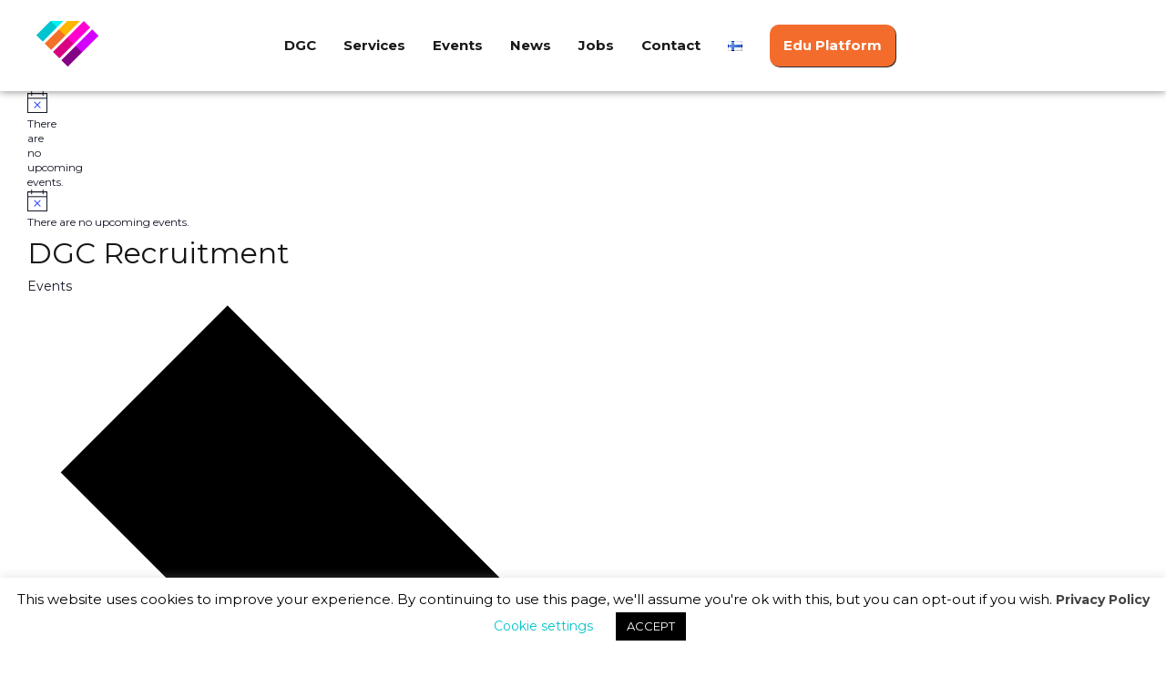

--- FILE ---
content_type: text/html; charset=utf-8
request_url: https://www.google.com/recaptcha/api2/anchor?ar=1&k=6LcYabApAAAAAMkoDgfB48lzsUxnDXjBLioFNvzc&co=aHR0cHM6Ly93d3cuZGlnaWdhbWVjZW50ZXIub3JnOjQ0Mw..&hl=en&v=PoyoqOPhxBO7pBk68S4YbpHZ&size=invisible&anchor-ms=20000&execute-ms=30000&cb=m1i3ycn93j2p
body_size: 48763
content:
<!DOCTYPE HTML><html dir="ltr" lang="en"><head><meta http-equiv="Content-Type" content="text/html; charset=UTF-8">
<meta http-equiv="X-UA-Compatible" content="IE=edge">
<title>reCAPTCHA</title>
<style type="text/css">
/* cyrillic-ext */
@font-face {
  font-family: 'Roboto';
  font-style: normal;
  font-weight: 400;
  font-stretch: 100%;
  src: url(//fonts.gstatic.com/s/roboto/v48/KFO7CnqEu92Fr1ME7kSn66aGLdTylUAMa3GUBHMdazTgWw.woff2) format('woff2');
  unicode-range: U+0460-052F, U+1C80-1C8A, U+20B4, U+2DE0-2DFF, U+A640-A69F, U+FE2E-FE2F;
}
/* cyrillic */
@font-face {
  font-family: 'Roboto';
  font-style: normal;
  font-weight: 400;
  font-stretch: 100%;
  src: url(//fonts.gstatic.com/s/roboto/v48/KFO7CnqEu92Fr1ME7kSn66aGLdTylUAMa3iUBHMdazTgWw.woff2) format('woff2');
  unicode-range: U+0301, U+0400-045F, U+0490-0491, U+04B0-04B1, U+2116;
}
/* greek-ext */
@font-face {
  font-family: 'Roboto';
  font-style: normal;
  font-weight: 400;
  font-stretch: 100%;
  src: url(//fonts.gstatic.com/s/roboto/v48/KFO7CnqEu92Fr1ME7kSn66aGLdTylUAMa3CUBHMdazTgWw.woff2) format('woff2');
  unicode-range: U+1F00-1FFF;
}
/* greek */
@font-face {
  font-family: 'Roboto';
  font-style: normal;
  font-weight: 400;
  font-stretch: 100%;
  src: url(//fonts.gstatic.com/s/roboto/v48/KFO7CnqEu92Fr1ME7kSn66aGLdTylUAMa3-UBHMdazTgWw.woff2) format('woff2');
  unicode-range: U+0370-0377, U+037A-037F, U+0384-038A, U+038C, U+038E-03A1, U+03A3-03FF;
}
/* math */
@font-face {
  font-family: 'Roboto';
  font-style: normal;
  font-weight: 400;
  font-stretch: 100%;
  src: url(//fonts.gstatic.com/s/roboto/v48/KFO7CnqEu92Fr1ME7kSn66aGLdTylUAMawCUBHMdazTgWw.woff2) format('woff2');
  unicode-range: U+0302-0303, U+0305, U+0307-0308, U+0310, U+0312, U+0315, U+031A, U+0326-0327, U+032C, U+032F-0330, U+0332-0333, U+0338, U+033A, U+0346, U+034D, U+0391-03A1, U+03A3-03A9, U+03B1-03C9, U+03D1, U+03D5-03D6, U+03F0-03F1, U+03F4-03F5, U+2016-2017, U+2034-2038, U+203C, U+2040, U+2043, U+2047, U+2050, U+2057, U+205F, U+2070-2071, U+2074-208E, U+2090-209C, U+20D0-20DC, U+20E1, U+20E5-20EF, U+2100-2112, U+2114-2115, U+2117-2121, U+2123-214F, U+2190, U+2192, U+2194-21AE, U+21B0-21E5, U+21F1-21F2, U+21F4-2211, U+2213-2214, U+2216-22FF, U+2308-230B, U+2310, U+2319, U+231C-2321, U+2336-237A, U+237C, U+2395, U+239B-23B7, U+23D0, U+23DC-23E1, U+2474-2475, U+25AF, U+25B3, U+25B7, U+25BD, U+25C1, U+25CA, U+25CC, U+25FB, U+266D-266F, U+27C0-27FF, U+2900-2AFF, U+2B0E-2B11, U+2B30-2B4C, U+2BFE, U+3030, U+FF5B, U+FF5D, U+1D400-1D7FF, U+1EE00-1EEFF;
}
/* symbols */
@font-face {
  font-family: 'Roboto';
  font-style: normal;
  font-weight: 400;
  font-stretch: 100%;
  src: url(//fonts.gstatic.com/s/roboto/v48/KFO7CnqEu92Fr1ME7kSn66aGLdTylUAMaxKUBHMdazTgWw.woff2) format('woff2');
  unicode-range: U+0001-000C, U+000E-001F, U+007F-009F, U+20DD-20E0, U+20E2-20E4, U+2150-218F, U+2190, U+2192, U+2194-2199, U+21AF, U+21E6-21F0, U+21F3, U+2218-2219, U+2299, U+22C4-22C6, U+2300-243F, U+2440-244A, U+2460-24FF, U+25A0-27BF, U+2800-28FF, U+2921-2922, U+2981, U+29BF, U+29EB, U+2B00-2BFF, U+4DC0-4DFF, U+FFF9-FFFB, U+10140-1018E, U+10190-1019C, U+101A0, U+101D0-101FD, U+102E0-102FB, U+10E60-10E7E, U+1D2C0-1D2D3, U+1D2E0-1D37F, U+1F000-1F0FF, U+1F100-1F1AD, U+1F1E6-1F1FF, U+1F30D-1F30F, U+1F315, U+1F31C, U+1F31E, U+1F320-1F32C, U+1F336, U+1F378, U+1F37D, U+1F382, U+1F393-1F39F, U+1F3A7-1F3A8, U+1F3AC-1F3AF, U+1F3C2, U+1F3C4-1F3C6, U+1F3CA-1F3CE, U+1F3D4-1F3E0, U+1F3ED, U+1F3F1-1F3F3, U+1F3F5-1F3F7, U+1F408, U+1F415, U+1F41F, U+1F426, U+1F43F, U+1F441-1F442, U+1F444, U+1F446-1F449, U+1F44C-1F44E, U+1F453, U+1F46A, U+1F47D, U+1F4A3, U+1F4B0, U+1F4B3, U+1F4B9, U+1F4BB, U+1F4BF, U+1F4C8-1F4CB, U+1F4D6, U+1F4DA, U+1F4DF, U+1F4E3-1F4E6, U+1F4EA-1F4ED, U+1F4F7, U+1F4F9-1F4FB, U+1F4FD-1F4FE, U+1F503, U+1F507-1F50B, U+1F50D, U+1F512-1F513, U+1F53E-1F54A, U+1F54F-1F5FA, U+1F610, U+1F650-1F67F, U+1F687, U+1F68D, U+1F691, U+1F694, U+1F698, U+1F6AD, U+1F6B2, U+1F6B9-1F6BA, U+1F6BC, U+1F6C6-1F6CF, U+1F6D3-1F6D7, U+1F6E0-1F6EA, U+1F6F0-1F6F3, U+1F6F7-1F6FC, U+1F700-1F7FF, U+1F800-1F80B, U+1F810-1F847, U+1F850-1F859, U+1F860-1F887, U+1F890-1F8AD, U+1F8B0-1F8BB, U+1F8C0-1F8C1, U+1F900-1F90B, U+1F93B, U+1F946, U+1F984, U+1F996, U+1F9E9, U+1FA00-1FA6F, U+1FA70-1FA7C, U+1FA80-1FA89, U+1FA8F-1FAC6, U+1FACE-1FADC, U+1FADF-1FAE9, U+1FAF0-1FAF8, U+1FB00-1FBFF;
}
/* vietnamese */
@font-face {
  font-family: 'Roboto';
  font-style: normal;
  font-weight: 400;
  font-stretch: 100%;
  src: url(//fonts.gstatic.com/s/roboto/v48/KFO7CnqEu92Fr1ME7kSn66aGLdTylUAMa3OUBHMdazTgWw.woff2) format('woff2');
  unicode-range: U+0102-0103, U+0110-0111, U+0128-0129, U+0168-0169, U+01A0-01A1, U+01AF-01B0, U+0300-0301, U+0303-0304, U+0308-0309, U+0323, U+0329, U+1EA0-1EF9, U+20AB;
}
/* latin-ext */
@font-face {
  font-family: 'Roboto';
  font-style: normal;
  font-weight: 400;
  font-stretch: 100%;
  src: url(//fonts.gstatic.com/s/roboto/v48/KFO7CnqEu92Fr1ME7kSn66aGLdTylUAMa3KUBHMdazTgWw.woff2) format('woff2');
  unicode-range: U+0100-02BA, U+02BD-02C5, U+02C7-02CC, U+02CE-02D7, U+02DD-02FF, U+0304, U+0308, U+0329, U+1D00-1DBF, U+1E00-1E9F, U+1EF2-1EFF, U+2020, U+20A0-20AB, U+20AD-20C0, U+2113, U+2C60-2C7F, U+A720-A7FF;
}
/* latin */
@font-face {
  font-family: 'Roboto';
  font-style: normal;
  font-weight: 400;
  font-stretch: 100%;
  src: url(//fonts.gstatic.com/s/roboto/v48/KFO7CnqEu92Fr1ME7kSn66aGLdTylUAMa3yUBHMdazQ.woff2) format('woff2');
  unicode-range: U+0000-00FF, U+0131, U+0152-0153, U+02BB-02BC, U+02C6, U+02DA, U+02DC, U+0304, U+0308, U+0329, U+2000-206F, U+20AC, U+2122, U+2191, U+2193, U+2212, U+2215, U+FEFF, U+FFFD;
}
/* cyrillic-ext */
@font-face {
  font-family: 'Roboto';
  font-style: normal;
  font-weight: 500;
  font-stretch: 100%;
  src: url(//fonts.gstatic.com/s/roboto/v48/KFO7CnqEu92Fr1ME7kSn66aGLdTylUAMa3GUBHMdazTgWw.woff2) format('woff2');
  unicode-range: U+0460-052F, U+1C80-1C8A, U+20B4, U+2DE0-2DFF, U+A640-A69F, U+FE2E-FE2F;
}
/* cyrillic */
@font-face {
  font-family: 'Roboto';
  font-style: normal;
  font-weight: 500;
  font-stretch: 100%;
  src: url(//fonts.gstatic.com/s/roboto/v48/KFO7CnqEu92Fr1ME7kSn66aGLdTylUAMa3iUBHMdazTgWw.woff2) format('woff2');
  unicode-range: U+0301, U+0400-045F, U+0490-0491, U+04B0-04B1, U+2116;
}
/* greek-ext */
@font-face {
  font-family: 'Roboto';
  font-style: normal;
  font-weight: 500;
  font-stretch: 100%;
  src: url(//fonts.gstatic.com/s/roboto/v48/KFO7CnqEu92Fr1ME7kSn66aGLdTylUAMa3CUBHMdazTgWw.woff2) format('woff2');
  unicode-range: U+1F00-1FFF;
}
/* greek */
@font-face {
  font-family: 'Roboto';
  font-style: normal;
  font-weight: 500;
  font-stretch: 100%;
  src: url(//fonts.gstatic.com/s/roboto/v48/KFO7CnqEu92Fr1ME7kSn66aGLdTylUAMa3-UBHMdazTgWw.woff2) format('woff2');
  unicode-range: U+0370-0377, U+037A-037F, U+0384-038A, U+038C, U+038E-03A1, U+03A3-03FF;
}
/* math */
@font-face {
  font-family: 'Roboto';
  font-style: normal;
  font-weight: 500;
  font-stretch: 100%;
  src: url(//fonts.gstatic.com/s/roboto/v48/KFO7CnqEu92Fr1ME7kSn66aGLdTylUAMawCUBHMdazTgWw.woff2) format('woff2');
  unicode-range: U+0302-0303, U+0305, U+0307-0308, U+0310, U+0312, U+0315, U+031A, U+0326-0327, U+032C, U+032F-0330, U+0332-0333, U+0338, U+033A, U+0346, U+034D, U+0391-03A1, U+03A3-03A9, U+03B1-03C9, U+03D1, U+03D5-03D6, U+03F0-03F1, U+03F4-03F5, U+2016-2017, U+2034-2038, U+203C, U+2040, U+2043, U+2047, U+2050, U+2057, U+205F, U+2070-2071, U+2074-208E, U+2090-209C, U+20D0-20DC, U+20E1, U+20E5-20EF, U+2100-2112, U+2114-2115, U+2117-2121, U+2123-214F, U+2190, U+2192, U+2194-21AE, U+21B0-21E5, U+21F1-21F2, U+21F4-2211, U+2213-2214, U+2216-22FF, U+2308-230B, U+2310, U+2319, U+231C-2321, U+2336-237A, U+237C, U+2395, U+239B-23B7, U+23D0, U+23DC-23E1, U+2474-2475, U+25AF, U+25B3, U+25B7, U+25BD, U+25C1, U+25CA, U+25CC, U+25FB, U+266D-266F, U+27C0-27FF, U+2900-2AFF, U+2B0E-2B11, U+2B30-2B4C, U+2BFE, U+3030, U+FF5B, U+FF5D, U+1D400-1D7FF, U+1EE00-1EEFF;
}
/* symbols */
@font-face {
  font-family: 'Roboto';
  font-style: normal;
  font-weight: 500;
  font-stretch: 100%;
  src: url(//fonts.gstatic.com/s/roboto/v48/KFO7CnqEu92Fr1ME7kSn66aGLdTylUAMaxKUBHMdazTgWw.woff2) format('woff2');
  unicode-range: U+0001-000C, U+000E-001F, U+007F-009F, U+20DD-20E0, U+20E2-20E4, U+2150-218F, U+2190, U+2192, U+2194-2199, U+21AF, U+21E6-21F0, U+21F3, U+2218-2219, U+2299, U+22C4-22C6, U+2300-243F, U+2440-244A, U+2460-24FF, U+25A0-27BF, U+2800-28FF, U+2921-2922, U+2981, U+29BF, U+29EB, U+2B00-2BFF, U+4DC0-4DFF, U+FFF9-FFFB, U+10140-1018E, U+10190-1019C, U+101A0, U+101D0-101FD, U+102E0-102FB, U+10E60-10E7E, U+1D2C0-1D2D3, U+1D2E0-1D37F, U+1F000-1F0FF, U+1F100-1F1AD, U+1F1E6-1F1FF, U+1F30D-1F30F, U+1F315, U+1F31C, U+1F31E, U+1F320-1F32C, U+1F336, U+1F378, U+1F37D, U+1F382, U+1F393-1F39F, U+1F3A7-1F3A8, U+1F3AC-1F3AF, U+1F3C2, U+1F3C4-1F3C6, U+1F3CA-1F3CE, U+1F3D4-1F3E0, U+1F3ED, U+1F3F1-1F3F3, U+1F3F5-1F3F7, U+1F408, U+1F415, U+1F41F, U+1F426, U+1F43F, U+1F441-1F442, U+1F444, U+1F446-1F449, U+1F44C-1F44E, U+1F453, U+1F46A, U+1F47D, U+1F4A3, U+1F4B0, U+1F4B3, U+1F4B9, U+1F4BB, U+1F4BF, U+1F4C8-1F4CB, U+1F4D6, U+1F4DA, U+1F4DF, U+1F4E3-1F4E6, U+1F4EA-1F4ED, U+1F4F7, U+1F4F9-1F4FB, U+1F4FD-1F4FE, U+1F503, U+1F507-1F50B, U+1F50D, U+1F512-1F513, U+1F53E-1F54A, U+1F54F-1F5FA, U+1F610, U+1F650-1F67F, U+1F687, U+1F68D, U+1F691, U+1F694, U+1F698, U+1F6AD, U+1F6B2, U+1F6B9-1F6BA, U+1F6BC, U+1F6C6-1F6CF, U+1F6D3-1F6D7, U+1F6E0-1F6EA, U+1F6F0-1F6F3, U+1F6F7-1F6FC, U+1F700-1F7FF, U+1F800-1F80B, U+1F810-1F847, U+1F850-1F859, U+1F860-1F887, U+1F890-1F8AD, U+1F8B0-1F8BB, U+1F8C0-1F8C1, U+1F900-1F90B, U+1F93B, U+1F946, U+1F984, U+1F996, U+1F9E9, U+1FA00-1FA6F, U+1FA70-1FA7C, U+1FA80-1FA89, U+1FA8F-1FAC6, U+1FACE-1FADC, U+1FADF-1FAE9, U+1FAF0-1FAF8, U+1FB00-1FBFF;
}
/* vietnamese */
@font-face {
  font-family: 'Roboto';
  font-style: normal;
  font-weight: 500;
  font-stretch: 100%;
  src: url(//fonts.gstatic.com/s/roboto/v48/KFO7CnqEu92Fr1ME7kSn66aGLdTylUAMa3OUBHMdazTgWw.woff2) format('woff2');
  unicode-range: U+0102-0103, U+0110-0111, U+0128-0129, U+0168-0169, U+01A0-01A1, U+01AF-01B0, U+0300-0301, U+0303-0304, U+0308-0309, U+0323, U+0329, U+1EA0-1EF9, U+20AB;
}
/* latin-ext */
@font-face {
  font-family: 'Roboto';
  font-style: normal;
  font-weight: 500;
  font-stretch: 100%;
  src: url(//fonts.gstatic.com/s/roboto/v48/KFO7CnqEu92Fr1ME7kSn66aGLdTylUAMa3KUBHMdazTgWw.woff2) format('woff2');
  unicode-range: U+0100-02BA, U+02BD-02C5, U+02C7-02CC, U+02CE-02D7, U+02DD-02FF, U+0304, U+0308, U+0329, U+1D00-1DBF, U+1E00-1E9F, U+1EF2-1EFF, U+2020, U+20A0-20AB, U+20AD-20C0, U+2113, U+2C60-2C7F, U+A720-A7FF;
}
/* latin */
@font-face {
  font-family: 'Roboto';
  font-style: normal;
  font-weight: 500;
  font-stretch: 100%;
  src: url(//fonts.gstatic.com/s/roboto/v48/KFO7CnqEu92Fr1ME7kSn66aGLdTylUAMa3yUBHMdazQ.woff2) format('woff2');
  unicode-range: U+0000-00FF, U+0131, U+0152-0153, U+02BB-02BC, U+02C6, U+02DA, U+02DC, U+0304, U+0308, U+0329, U+2000-206F, U+20AC, U+2122, U+2191, U+2193, U+2212, U+2215, U+FEFF, U+FFFD;
}
/* cyrillic-ext */
@font-face {
  font-family: 'Roboto';
  font-style: normal;
  font-weight: 900;
  font-stretch: 100%;
  src: url(//fonts.gstatic.com/s/roboto/v48/KFO7CnqEu92Fr1ME7kSn66aGLdTylUAMa3GUBHMdazTgWw.woff2) format('woff2');
  unicode-range: U+0460-052F, U+1C80-1C8A, U+20B4, U+2DE0-2DFF, U+A640-A69F, U+FE2E-FE2F;
}
/* cyrillic */
@font-face {
  font-family: 'Roboto';
  font-style: normal;
  font-weight: 900;
  font-stretch: 100%;
  src: url(//fonts.gstatic.com/s/roboto/v48/KFO7CnqEu92Fr1ME7kSn66aGLdTylUAMa3iUBHMdazTgWw.woff2) format('woff2');
  unicode-range: U+0301, U+0400-045F, U+0490-0491, U+04B0-04B1, U+2116;
}
/* greek-ext */
@font-face {
  font-family: 'Roboto';
  font-style: normal;
  font-weight: 900;
  font-stretch: 100%;
  src: url(//fonts.gstatic.com/s/roboto/v48/KFO7CnqEu92Fr1ME7kSn66aGLdTylUAMa3CUBHMdazTgWw.woff2) format('woff2');
  unicode-range: U+1F00-1FFF;
}
/* greek */
@font-face {
  font-family: 'Roboto';
  font-style: normal;
  font-weight: 900;
  font-stretch: 100%;
  src: url(//fonts.gstatic.com/s/roboto/v48/KFO7CnqEu92Fr1ME7kSn66aGLdTylUAMa3-UBHMdazTgWw.woff2) format('woff2');
  unicode-range: U+0370-0377, U+037A-037F, U+0384-038A, U+038C, U+038E-03A1, U+03A3-03FF;
}
/* math */
@font-face {
  font-family: 'Roboto';
  font-style: normal;
  font-weight: 900;
  font-stretch: 100%;
  src: url(//fonts.gstatic.com/s/roboto/v48/KFO7CnqEu92Fr1ME7kSn66aGLdTylUAMawCUBHMdazTgWw.woff2) format('woff2');
  unicode-range: U+0302-0303, U+0305, U+0307-0308, U+0310, U+0312, U+0315, U+031A, U+0326-0327, U+032C, U+032F-0330, U+0332-0333, U+0338, U+033A, U+0346, U+034D, U+0391-03A1, U+03A3-03A9, U+03B1-03C9, U+03D1, U+03D5-03D6, U+03F0-03F1, U+03F4-03F5, U+2016-2017, U+2034-2038, U+203C, U+2040, U+2043, U+2047, U+2050, U+2057, U+205F, U+2070-2071, U+2074-208E, U+2090-209C, U+20D0-20DC, U+20E1, U+20E5-20EF, U+2100-2112, U+2114-2115, U+2117-2121, U+2123-214F, U+2190, U+2192, U+2194-21AE, U+21B0-21E5, U+21F1-21F2, U+21F4-2211, U+2213-2214, U+2216-22FF, U+2308-230B, U+2310, U+2319, U+231C-2321, U+2336-237A, U+237C, U+2395, U+239B-23B7, U+23D0, U+23DC-23E1, U+2474-2475, U+25AF, U+25B3, U+25B7, U+25BD, U+25C1, U+25CA, U+25CC, U+25FB, U+266D-266F, U+27C0-27FF, U+2900-2AFF, U+2B0E-2B11, U+2B30-2B4C, U+2BFE, U+3030, U+FF5B, U+FF5D, U+1D400-1D7FF, U+1EE00-1EEFF;
}
/* symbols */
@font-face {
  font-family: 'Roboto';
  font-style: normal;
  font-weight: 900;
  font-stretch: 100%;
  src: url(//fonts.gstatic.com/s/roboto/v48/KFO7CnqEu92Fr1ME7kSn66aGLdTylUAMaxKUBHMdazTgWw.woff2) format('woff2');
  unicode-range: U+0001-000C, U+000E-001F, U+007F-009F, U+20DD-20E0, U+20E2-20E4, U+2150-218F, U+2190, U+2192, U+2194-2199, U+21AF, U+21E6-21F0, U+21F3, U+2218-2219, U+2299, U+22C4-22C6, U+2300-243F, U+2440-244A, U+2460-24FF, U+25A0-27BF, U+2800-28FF, U+2921-2922, U+2981, U+29BF, U+29EB, U+2B00-2BFF, U+4DC0-4DFF, U+FFF9-FFFB, U+10140-1018E, U+10190-1019C, U+101A0, U+101D0-101FD, U+102E0-102FB, U+10E60-10E7E, U+1D2C0-1D2D3, U+1D2E0-1D37F, U+1F000-1F0FF, U+1F100-1F1AD, U+1F1E6-1F1FF, U+1F30D-1F30F, U+1F315, U+1F31C, U+1F31E, U+1F320-1F32C, U+1F336, U+1F378, U+1F37D, U+1F382, U+1F393-1F39F, U+1F3A7-1F3A8, U+1F3AC-1F3AF, U+1F3C2, U+1F3C4-1F3C6, U+1F3CA-1F3CE, U+1F3D4-1F3E0, U+1F3ED, U+1F3F1-1F3F3, U+1F3F5-1F3F7, U+1F408, U+1F415, U+1F41F, U+1F426, U+1F43F, U+1F441-1F442, U+1F444, U+1F446-1F449, U+1F44C-1F44E, U+1F453, U+1F46A, U+1F47D, U+1F4A3, U+1F4B0, U+1F4B3, U+1F4B9, U+1F4BB, U+1F4BF, U+1F4C8-1F4CB, U+1F4D6, U+1F4DA, U+1F4DF, U+1F4E3-1F4E6, U+1F4EA-1F4ED, U+1F4F7, U+1F4F9-1F4FB, U+1F4FD-1F4FE, U+1F503, U+1F507-1F50B, U+1F50D, U+1F512-1F513, U+1F53E-1F54A, U+1F54F-1F5FA, U+1F610, U+1F650-1F67F, U+1F687, U+1F68D, U+1F691, U+1F694, U+1F698, U+1F6AD, U+1F6B2, U+1F6B9-1F6BA, U+1F6BC, U+1F6C6-1F6CF, U+1F6D3-1F6D7, U+1F6E0-1F6EA, U+1F6F0-1F6F3, U+1F6F7-1F6FC, U+1F700-1F7FF, U+1F800-1F80B, U+1F810-1F847, U+1F850-1F859, U+1F860-1F887, U+1F890-1F8AD, U+1F8B0-1F8BB, U+1F8C0-1F8C1, U+1F900-1F90B, U+1F93B, U+1F946, U+1F984, U+1F996, U+1F9E9, U+1FA00-1FA6F, U+1FA70-1FA7C, U+1FA80-1FA89, U+1FA8F-1FAC6, U+1FACE-1FADC, U+1FADF-1FAE9, U+1FAF0-1FAF8, U+1FB00-1FBFF;
}
/* vietnamese */
@font-face {
  font-family: 'Roboto';
  font-style: normal;
  font-weight: 900;
  font-stretch: 100%;
  src: url(//fonts.gstatic.com/s/roboto/v48/KFO7CnqEu92Fr1ME7kSn66aGLdTylUAMa3OUBHMdazTgWw.woff2) format('woff2');
  unicode-range: U+0102-0103, U+0110-0111, U+0128-0129, U+0168-0169, U+01A0-01A1, U+01AF-01B0, U+0300-0301, U+0303-0304, U+0308-0309, U+0323, U+0329, U+1EA0-1EF9, U+20AB;
}
/* latin-ext */
@font-face {
  font-family: 'Roboto';
  font-style: normal;
  font-weight: 900;
  font-stretch: 100%;
  src: url(//fonts.gstatic.com/s/roboto/v48/KFO7CnqEu92Fr1ME7kSn66aGLdTylUAMa3KUBHMdazTgWw.woff2) format('woff2');
  unicode-range: U+0100-02BA, U+02BD-02C5, U+02C7-02CC, U+02CE-02D7, U+02DD-02FF, U+0304, U+0308, U+0329, U+1D00-1DBF, U+1E00-1E9F, U+1EF2-1EFF, U+2020, U+20A0-20AB, U+20AD-20C0, U+2113, U+2C60-2C7F, U+A720-A7FF;
}
/* latin */
@font-face {
  font-family: 'Roboto';
  font-style: normal;
  font-weight: 900;
  font-stretch: 100%;
  src: url(//fonts.gstatic.com/s/roboto/v48/KFO7CnqEu92Fr1ME7kSn66aGLdTylUAMa3yUBHMdazQ.woff2) format('woff2');
  unicode-range: U+0000-00FF, U+0131, U+0152-0153, U+02BB-02BC, U+02C6, U+02DA, U+02DC, U+0304, U+0308, U+0329, U+2000-206F, U+20AC, U+2122, U+2191, U+2193, U+2212, U+2215, U+FEFF, U+FFFD;
}

</style>
<link rel="stylesheet" type="text/css" href="https://www.gstatic.com/recaptcha/releases/PoyoqOPhxBO7pBk68S4YbpHZ/styles__ltr.css">
<script nonce="X5JspI-6w8KCQkeCGZHgag" type="text/javascript">window['__recaptcha_api'] = 'https://www.google.com/recaptcha/api2/';</script>
<script type="text/javascript" src="https://www.gstatic.com/recaptcha/releases/PoyoqOPhxBO7pBk68S4YbpHZ/recaptcha__en.js" nonce="X5JspI-6w8KCQkeCGZHgag">
      
    </script></head>
<body><div id="rc-anchor-alert" class="rc-anchor-alert"></div>
<input type="hidden" id="recaptcha-token" value="[base64]">
<script type="text/javascript" nonce="X5JspI-6w8KCQkeCGZHgag">
      recaptcha.anchor.Main.init("[\x22ainput\x22,[\x22bgdata\x22,\x22\x22,\[base64]/[base64]/UltIKytdPWE6KGE8MjA0OD9SW0grK109YT4+NnwxOTI6KChhJjY0NTEyKT09NTUyOTYmJnErMTxoLmxlbmd0aCYmKGguY2hhckNvZGVBdChxKzEpJjY0NTEyKT09NTYzMjA/[base64]/MjU1OlI/[base64]/[base64]/[base64]/[base64]/[base64]/[base64]/[base64]/[base64]/[base64]/[base64]\x22,\[base64]\\u003d\x22,\x22FMKnYw7DmMKlK13Cs8KbJMOBOHbDvsKHw7NSBcKXw6d4wprDoEt3w77Ct1zDmF/Ck8KMw5nClCZXCsOCw44CTwXCh8KII3Q1w7EAG8OPRBd8QsOywql1VMKXw5HDnl/CksKKwpwkw5BoPcOQw60IbH0DdwFRw7AGYwfDrW4bw5jDj8KjSGwKbMKtCcKZLhZbwqXCjUx1dy1xEcK1wqfDrB4Kwrxnw7RAClTDhlzCicKHPsKTwprDg8OXwqHDm8ObOCfCtMKpQz/[base64]/wqrCpsO2w4PDuMO3w5BYw4nDgcKUwoJSw5/DgcOXwp7CtcOicgg3w7XCnsOhw4XDojIPND5Ew4/DjcOyCm/DpEzDlMOoRV7Cs8ODbMK6wrXDp8Ofw7/[base64]/CklzCncKfBm3Dl8ODDVhxXkkRDMKswrnDtXPCm8OCw43DsnLDrcOyRBbDsxBCwphhw65lwo7CusKMwog5MMKVSTLCti/CqijCiADDiVYfw5/DmcK3ADIew5A9fMO9wr4QY8O5TnZnQMOULcOFSMONwo7CnGzCl1YuB8OFEQjCqsK4wqLDv2VAwp59HsOLB8Ofw7HDiR5sw4HDh0pGw6DCk8KGwrDDrcOzwrPCnVzDgjhHw5/CnCXCo8KAHEYBw5nDkcKFPnbCvcKXw4UWNn7DvnTCh8K/wrLCmykxwrPCui3CtMOxw54qwrQHw7/DoxMeFsKtw7bDj2gpP8OfZcKfNw7DisKOYizCgcKSw60rwoksLQHCisOBwoc/R8ODwoo/[base64]/CrsOXwpUbJCoowp/DplgQd8Opb8OkwqzClwbCvcKkc8O9wpfDsSdAWS/Cny/Cv8Kuwp9nwozDkcOHwr3DtxXDtsKhw6PCnQg3wpPCkSPDtsKjUyMoATXDv8O0ICLDmMK1wpUWw4zCuB0Cw75jw6DDjg/Cj8OFw4PDqMO9KMO9M8Obe8O3J8Kjw6lvUsOZw47Dk0RkUcO1LMKjIsOiH8OTLy7CiMKewpsAcBbCvxDChcOFw6fClDk1woN6wq/DvzXCklNJwrzDj8K+w5HDhW4mw6hHOcKSCcOhwqBHXMOPOm8Qw5bCvFzCiMKYwo9+IsKQFRMMw5kDwpI1KQTDtRYYw7wXw6pkw7jCp1fCrF9uw6/Dpj86FnbCgV5PwqrClkvDuFTDk8KASEQow6bCoQbDpz/[base64]/DpAnCvwrDjFB0wqpywqlVwrzCoQ5hwpHCthYuIcK5wp11w5HChcKjw512wq4GJsKgdBXDhl9qPMKKJBAcwoDCh8ODR8OKKzgPwqpQQMKtd8KBw4RdwqPDtMOUDnYHw5dowrbCpA3CmsO/VMO8GjjCs8O4wodUw4Yqw6zDklTDk0l2woYgKT/CjQ8CHsOgwprDtFFbw5nCjsOBTGQdw63ClcOQw6bDvcOIfAJQwrklwq3ChxoXZDvDkznCusOiwpXCnjN9GMKpBsOkwpfDi1jClFLCi8K9CG4pw4tkLVXDjcOnRMODw5rDiXTClMKNw4AAbX1Kw4zCp8O4wp8Aw7fDlE3DvQTDtWkcw67DgsKgw5/DpsKNw4bCnwI0w7YJXsKQAnrCnxPDgHIpwqsGAEswJMK8wrNJKGgySlbClSvCm8KIN8K4bEjCkRIYw7l/w4fCv2Jcw5o9RxfCqcKJwoVOw5fCmcOkfWoVwqDDvMKkw5t6EMOUw59yw7TDvMOawp42w7p/w7jCvMO9WC3DtTLCjsOOb2NQwrd0BEHDmsKPB8Kaw6JAw5Nuw4HDn8Kxw4RiwpHCicO6wrHCkXFwZRvCo8K/[base64]/Uh8YbMKuM8Oyw5DCgsKHwpVAXcKtecOkw6cVw6DDm8KXEWzDgRkawqsyASlswr3DjjjCo8KSUn5TwptcG1bDnsOSwo/[base64]/w6k8Dz8Qwo0OI0AYw5jCtcKIw5zCl8KkwrnDgcKIwosBZcOnw6nCosOXw5tmRQzDiFg7JEEZw4svw5pHwpzDrgrDu0BGTFXDssKaYgjCq3DDm8KgHgjDi8Kxw6XCvMK/AUd3OiZyLsK2w44nLCbCrHB5w6LDn2Z2w4sewprDssO8IsO5w5TDo8KKDGvCocOKB8KVwotZwqnDgsKMNGnDmkEhw4bDi3kES8KmaGZtw5HDisKsw5HDlcKLXHXCph06JcO9BMKCasOZw5dhBS/DuMORw7nDpsOEwrbCqcKPw40jM8KmwoDDvcO+JTvCt8KFYcKOw5V4wpnCn8KLwqt/[base64]/CgW7Dl8KWw6LDrMOuw4fCrcK5HcK+RzAyekrDrMO6w7gKLMKdw6nCimTCqcKaw4XClsKvw4DDncKVw5LCg8KjwqEXw75twpjDlsKrf3TCtMK2dyxew70VHHwxwqXDnk7CvlXDiMOyw6UYaFrCtwhGw5bCnlzDl8OrR8OHfsOvU2PCmMKac0/DnnYbR8KrdcOZw7k5w71tGwNbwotJw583V8OoGcKrwqNgEMO/w6vCp8KmZydHw6RNw4/DgTJ1w7rDqsK2NRPDgsKfw6YQYcOvNMKTworDl8KULsKTUgR1w4UyPMOvIMKpw5jDuTRlw4JDHSBbwo/DrsKGaMOXwqobw4bDi8OUwpzCmQlZLsKyaMOhPAPDhlHCt8OSwoLDnsK/wqrDtMOFW3t4wrckehBkV8OseSjChsObXsKvV8Obw6HCqmLCmCsywodZw59CwqzCqEp+D8OMwojDuk1gw5xjH8KowpDCg8O+w6R1DMK+fiJzwrrDu8KzGcKhfMKoEMKAwqFsw4zDu3Z7w55bKDRuw4nDk8OVwpbCmnR/Y8ODw4rDmcKhYsO3McOldR8Vw5plw5bDl8K4w6LDjsOQfMKrwr9NwolTTcOnwovDlnVnO8O2JsOEwqtEGnDDhXPDp27DjFbCsMK4w7R6w7HDrsOyw6kJFTfCpxTDnhtuw4wEcH/[base64]/wr/[base64]/wpXDqMKhwqEEw6XDjAN1w5LDosOuw4zDucONw6DCqcKFF8K5OcKRZEo4ccO/[base64]/OXPDnlJDw4F6Q8OZQwV8WA9hwqjDhcKaVEXDmsOiw4PDsMOHQVURXizCpsOKTMOeVw8ZGU1qw53CnQZaw7TDosOGJ1Utw5LCm8Oywropw7M4w43Cimo0w6kkNCkVw5/CoMK7w5bCn2nDtUwcL8K2e8Opw5XCtcO8w5oMHH9MZwEKFcOmSMKObsONCVnCk8OSZsK8McKZwpvDmELCuQE/[base64]/EcKGZDcFw7gww4vCllzDi8Kdw5I0w6fDq8KJcMOlKsK8VCRYwo5KAQPDtcKHX2MSw6PDvMKWIcKuACTDsFbCjWZURMKgdcK6ScOkF8OLAcOuP8Ksw6nCnx3DtQLDucKNf0zCvFnCucK/ScKlwp/[base64]/Dg8O1VsK7MyXCrTrClgXDscOmMVZnwo/[base64]/CgBXDqsOEw48Uwrx2wp4sTsKJScOQw4FPAiETTErDqmhGU8O2w5cAwrfCk8OWCcKbwp3Co8KSwpTDlsOvfcKiw7VdD8Olwp/CnsKzwrXDqMOLwqgLTcKdWMOyw6bDs8ONw695wprDssOfZDJ/BAADwrV3Y0ZOw4Yzw5VSGi/[base64]/w61Qw6B2w5hhw6LDknZsLDRMBjJ0BUvCisOtSw8HIFfCvjPDvTPDu8O+ZnNNIE4PacKzw5jDjBx9NBg/w5TCsMK9GcO7w4VXdMO5JQVOYlrDv8KrBhvDlgo4S8O8w6HCpMKsF8OcAMOMNBrDs8OZwpzChGHDsGU+fMKjwr7DqMOOw75Bw4A2w5XCn2/CiDZpAsOhwofCiMKDcBpifsKJw4FUwqTDln7CjcKGTE81w5Qcw65zbsOeTAMJV8OqS8O4w7rCmhw0wrBbwqfDoW8Ywpk6w6DDocKuYcOVw7DDqRtbw6tWL2okw63DocKPw6/DjcKtWlbDoX3CiMKPfBsLM3jDkMKHI8OADzZrPVoJFHnCp8OiNnsRIH9awp/[base64]/wpY9CE/DhMOKMsKnw7cWwrnDoT3CkDXDrQV3w58TwrHDlcOtwostLXbCisOjwonDpTBIw6XDpMKxUsKtw7DDnzjDpsOOwqvCq8K8woLDjcOvwrvDlU7Dr8O/w752Sz1NwrDChMOKw6LCiT0wJHfCg0leZcKVd8OhwpLDsMKGwq1JwotCDsOGVyjCmgLDjGXDmMOQGMO1wqJEFsOUasOYwpLCicOlFsOgTcKIw5zCgUhrLMKeVG/[base64]/[base64]/CpcKrwqsLem/ClXDDhHTCt0nDvMOkwoMMwp3CrEomF8OhT1jDhj9IQALCrwrCpsK2w7/Cm8KSwofDriHDgwE8G8K7wrzCkcOHO8OGw75vwovDh8KEwqpTwpxFw4F6EcOVwoJjT8Ofwo4yw5VZa8K2w4puw6zDln1zwqjDlcKKdVrCmTp+NT7CgsOMSMOdw6PClcKYw5IIP0jCp8ONw6fDj8O/XsKmGQLCvkJKw68xwojCicKMwoLCvcKIR8KZwr5/wqI/wrXCisOQIWpLQWl1wqxswqAhwrLCo8KOw7XDvgbDiELDhsK7KgfCvsKgS8KWe8KzZsKeXT/Dm8Oiwo0xwpbCpVlpFQfCnMKTw4IBeMKxTVHCpjLDqHUywrB2ZmpLwpAKWMOZOSXCixHDicOEw7Vpwr0Sw6vCuVHDm8Kuwrx9woZYwrFDwosfaAfDhcKKwqwlC8K/asO+wqF7UCVYLgAdLcKpw5Eaw6nDsnoRwrfDgGkFVsKvI8KLXsKPfMK/w45tEMOaw65PwoHDrQZewrY8PcKzwpUsAyJLwoI9BUbDsUJdwrNELcOrw5TCq8KhHmgFwqd5CSHCigrDtMOOw7Y1wqB6wo7DqAfDjsOwwpnCuMOeWTApw47CiHzCp8OCBiLCm8OtHMK0w5zCjh/Cn8ODKsOMNWfChCpNwqPCrsORTMOTw7jCu8O3w5zDlk0Fw5zCqyIjw6Z1wotqw5fChsObID/[base64]/DmsKXVsKHw7NRMBjDoz1+ZHfDh8OVw6XCvyDCkxvDnkbCoMOvJgh3VcKHfSF1wpskwr3CpcK/EMKeMcKGCSJVwojClXYSJsOKw5rCmcKnEcKqw5LDhcO1V28cCMOpGMOQwovDo3XCi8KBWnXClMOCcD7DisOnEzM/[base64]/DpATDlmTDs8OELMOLPjE1w7HDjjrDiBbDiy0kw49qMMO+wpfDnAxcwolcwoIzTcOVw4cnPXnCugzDksK5wogHAcKdw5Fmw6xmwrh4w7xawqctwp/Ck8KLO2/Cm2Bcwqg3wqbDkljDk1Egw5x8wqU/w58wwpzDhwl6bcOyccOpw6TCgcOAw7plwo/Dl8OAwqHDnCQGwpUsw5HDrQPCnF/DrkLCtFzCpcOzw6vDscOTQmBlwrcjwq3DoXDCkMKAwpzDpB4eCRvDvsOAaFgZIsKsZQI2wqTDjTvCncKpH3fCrcOMBMOKw5zCuMOKw6XDtsKSwp7CpEtIwqUOLcKKw5IYw7NVw5/CpCHDoMOobTzCgsKXe3zDo8OHfThcV8OVRcKLwq/CrMOTw5nDsGw3A3/[base64]/Ch8Oewo7DucK8cMOtwqLDph1gLWnCgXzDiTVxL8K0w4TDjxbDoVcYNsORw7hEw6I1AT/[base64]/CmMKIPsOJw6bDocO5woXCj1Z6w47Dn15rw57CkcKDwpLClmExwo7CrUDDvsKGMcKfwrfChmMjwrhlVGzCtsKqwoA4w6RCXVIhw7fDgmMiwqV6wqbCtFYLYkt6w7dDw4rDjG0Yw59vw4XDiEbDo8OyHMObw4XDssKrI8Ovwqs8HsO8wrg/w7c4w5fDr8KcDEg3wp/CosO3wrkFw7LCjQPDpsKtNQ/CmwIrwpHDl8Kaw6pkwoBcP8ObOjFWPW4QPMKLBcK6wqxjTC3CgMOUZ1PCgcOswozCqsKDw50GQsKINsOpX8O5KBcxwoYSTTnCqMKxwps+w4MiPlMNwonCpA/DpsOJwp5Twq5EEcOaC8Kvw4lqwq0yw4DDgSrCo8KfPwpfwovDijXCu2rCoHPDt37DkEzClsONwqpTdsOiX1x0PcKSd8KXEjh5Kx3CgQvDkMOJw5bCkHNQwr4YeXt6w6olwql8wozCr07CswZkw7MAQW/[base64]/[base64]/[base64]/CpGDCjQ7DhEHDkngTX1EmLsKZXibCh23CkXTDucKWw5jDssOkKcKmwo4nNsOHOsO9wrjCiiLCqxlAMsKqwpA2O0tkbGACPsOmXEDDsMOMwp0Xw7tRwpxvGy7DmQPCosO4w47CkVcIw6nCsnd8w5/DvyXDjyoaE2TCjcKwwrzDrsK8wpp8wqzDjwPCh8K5w7bCv2/DnwDCqMOaeCtBIMKewoRzwq3DqkNow68Jwpd4LcOVw7FtTiPCnMKVwqx/[base64]/DjVLCvMO6w6Jhw5xnFcOGFMKYaWbDqMKHwoTCo2o0aXozw4MtWcOpw5nCo8KpPlokw5FWEsKBLhrDrMKLwoExMcOmNH3DosKKGcK0BUo/YcKJEyE/MQs/[base64]/[base64]/wqABwrNRBjFNwr/[base64]/DqcK4csOWUFETAcOWwoLDsADClcOmaMKiwoolwpVLw6XDvcO/w6DChljCm8K8L8OqwpTDvcKMTsKuw6cuw5EZw61uDcKhwoBrwqk7b1LCj3jDkMO2aMO5w6HDhk/Cujl/ckXDr8O+w67DvsOTw7nCl8O9woXDqiDDnEg/wogUw4rDq8KBwpjDu8OTwq/Ckg3DpMKfdHtPVAFvw4XDuC/DjMKaYsOaBcONwpjCtsOpF8Kow63CmErDosO8QsOqITvColQCwodawpliZ8OKw73CogJ7w5ZITB0xwoPCnEvCiMKcYMK0wr/[base64]/J3rCojswNcOcf2LCtcOVW8KTaz98c23DkcK/[base64]/DisO5TDbDu1/[base64]/w4VSC8O8UFPDnTN3w57CjcObSBnCiwVAwpghH8O5wq/DohHCs8OGQDXDpMKcf2PDn8OzGjPCmHnDiUs/YcKuw4onw4nDqADCscOkwrrCocObbcKYwo5jwo3DiMO7wphEw5rDtcKrT8Ogw68VHcOEVQZcw5PCosK+wr0PCWfCoG7DuTBcWD1Ewp/Ch8Kyw5zCgcKYfsKnw6PDuHY+DsO/wr9OwpLCoMKXexfCisKXwq3CnHBZwrTCphBzwqkDC8Kfw6A9NMOJZMKEDMOxf8OBwp7DskTCkcK2aTMIJFLDmMO6YMK3CVM9Sz42w6xdw7VpL8KYwpwlMhslGsO/QMOKw5DDgSvCisOwwqjCtQLDsxrDqsKXIsONwoNDesK5fsKpZTbDu8ONwpLDjz5bwovDosKscx7DhcKSwqbCn1DDncKINXcLwpB3GMOsw5Ihwo7Dm2XDtyNaJMOqwoR8YMOxT3vDsxIJw4rDusOYDcK7w7DDhXbDv8KsRg7Ch3rDlMKiPsKdR8OBw7LCvMK/[base64]/CoMOsCxbDvcOpTcKAJgl4d8KYwqDDm8KdEnfDvMO2wpYaR2rDisOJLjHClcKnCFvDmsOGwoI2w4PCjkrCinVHw5pjEcOIwpkcw4I/[base64]/[base64]/w7zDv2ofw4fDssKXOsO+Y0XDkSwVRmbDlj1ZI8OhZcKJHcOuw5TDiMKfIzEWecKvZhDDg8Kfwp9QY2wUCsOEPhZowpTDj8KEWMKEBMKQw6HCksOdKcKJecKpwrXCosOvwp8Ww7bCqUdyTiphMsKTBcKdNX/Dq8OJw6RjLgAMw7DCu8Kwb8KIDlXCocOAdn1ywq06fcKGacK+wqAtw4JhKcKew4NZwqYXwp/[base64]/DtsKPw4QbwoLClWXDvD1OMR5Bw79DwrPCl1fDmTzCuEIVdwsETMOYOMORwqXCjj3DhynCjsKiXVA9acKpQTUZw64mX0xwwq89w47CicKbw6zDtcO3eAZsw6PCqMOBw61DCcKHNCLCucO6w4o7wo0jUhPDm8OkZR4LLEPDkA/Cnwwew4YLwqIyYMOPwp5QT8ORw7EuIMOVw4Y+PVI+HVFjwoLCtic9U3rCqFAEGsKLfCMGPkQXWS55NMOLw5DCo8Ksw4dZw5MgY8KaFcOXwplfwpPCgcOKHhoIOCDDjcOIw4JWNsO/[base64]/DgTVKcFTDvMO7J8KdEBBww57DnVU4ZXfCs8KUw4JFasO/aVdaNX8Twqlmw57CtMOTwrfDqwEqw4PCjMOUwoDCkjgvYgFrwrbCmndfw7EOHcKXB8OfXTxfw4PDrcOleBhrVCbCpsORRhbCqMOHdjZuQgMvw4BoKl/CtsKgYcKJwoFiwp7DmMObTV3CoEdaTDZoDsKOw47DtUbCmsOhw54dfmtywqlCXcK0VMO6w5ZSflwFXsOfwqo5F3p/PD/Dix7DuMO0YcOAw4MAwqRmU8Opw5g0NcKXwr8AG2zDiMK/UsOtw7rDgMOawqrCsTXDrcOpw6x5D8O9RcORZAjDmzrCg8K8Gk7DjcKcIsKVAGPDqcOXIikQw5LDjMKaEsOSJh7CqyHDksOpwp/[base64]/HcKiPknDhMOwwprCgcKswq3DkMOOKcKxYsKdwq1EwpTDmcK2wrMbwpjDhsOGFWfCjS4sw57DjT/DrF7CsMOyw6ASwq7ChTfCnBlIcMOLw7DCmMORFFrCnsOAwqM9w5XCjx/CiMObasOTw7vDt8KKwqACJsOiJ8OQw57DhDTCt8O8wrjCg0nDkSopIcOoX8Kib8KRw5ICwoPDlwUUMsOKw6nCpHcgNcOqwo7DpMKDF8Knw7nChcOJw7svOVBKwolULMKvw7fCoUM8wrvCjRbDqC3CpcKsw7kINMK9wqFOdU9/wpnCtyteaEMpccKxB8O1KQLCpE7CmEx4WzEswqvCg1JKcMKqVMO7NwvDtV4AKsKXwrUKdsOJwoMkVMKRwqLCrlAtXww0ACteKMKSwq7CvcKzYMKawopDw5HCgSvDhitTw5fDnFvCkcKBwo0wwqHDj23Cl0xmw7s5w6TDriEcwps4w53CtlXCsXZxBEhjZBdcwo/[base64]/CssOXSyrCi19rw4LDtsOnwpMHwrnDsMOjwrvDnxTDsWdnwofCp8O0wqwjBWtPw7xow6Afw6bCoGxHfALCsgbDumtpPjJsdsOWRjoWw55mLFombHzDsnMew4rDsMKlw7l3RQbCi1gUwpUbw4bCkiRrW8KHZDR+wpZ1MsOqw6I3w4zCj1AuwqvDhcOkYj/DvyLDpGwxwoZ5DcKVw6dEwojCl8OIw6PCrBBGZ8K5c8O+KiXChi/Dv8KDwr5DYcOFw6o9bcOWw5hKwopyD8K3Wk/Dv0rCusKiESI9w4cvXQjCpx4uwqzCtcOIT8K6XcOyLMKuwpTCmcOBwrFCw4JXY17DnVJUZ0lrwqxOe8KhwpsIwoPDkj0bPcO1ERpdeMO5wqrDrXAOwrYWcwjCq3fCuxzCrTXDjMKJZsOmwowBH2Nww7xxw55BwrZdEknCgsOXYB/DsT8bAsK/w6/DohlASm3DkiXCjcKUw7UuwokENxF8YcK+wqZLw6FPw5h+bls2T8OuwqByw5DDm8KBcMOwIGxTbcOYBD9bKC7CksObFMOxP8OIBsKfwqbCpMOGw4o5w70kw5zCsWpGLx1XwrDDqcKMwrZmw7wrY1opw6DDu0HDqsOvbFjCo8Krw6/CvnDCvn/DhcKAEcODTMKnc8KswqVpwqVUEEbCt8O2UMOJOi1/RMKEHMKLw6PCncOsw4FKZ2LChMKYwopuQ8Kkw77DtlHCj0d3wqkjw7QCwqjCh3Jcw7rDmlrDtMOuY10iHGsFw6HDqkgWw7ReHgA3QTl8wpFwwrnChRzDswDCq3J5w7AUwp0/w4p7asK9BWvDo2rDs8Kwwr5nE1d2wq3CshAjQcO0XsKqJMO5EF4rMsKQJzVZwpJ3wrRfd8K9wr/Cg8K+ecOgw7DDmD9xcH/DjnbDssKHV1XDhcOCVlYjJsOvw5gcFHXChQfCtWXClMKZBFrDs8OgwqsKVD5DD0TCpgHClsO/CDRIw6pZIxjDv8Kbw6IHw4wcXcKYw5EKwrjDhMO3w5g+L0Rke0XDncOlNT/CisKgw5vClcKdw5w/GsOPVVxtaBfDo8OVwqohEUDDo8Ojw5VQOwZwwpJtD2rDuFLCoUUuwpnDu0/[base64]/CvcKgw44xw7vCu1TDqCZKd1xaOgjCiMKgwrRJw7vChSfDlsO5wq0Aw6bDlcKVOcK5KcOcFjvClDsTw7TCi8OfwrbDnsO6PsKnJ2Uzw7F/EWbDscKwwqhywp7Cm0fDuE3DksORJ8K/[base64]/ZVQsQx7CjsOkw6EkSUp5F8Kow4jCjAs4cQVANMOpw7rCqcOJw7TDv8OqEMKhw63Dh8KjC0vClsO/wrnDhsKow4pBTsONwpvChU/Cvz3CncORw43Dn3TCtEQzHnUTw64FNMOzG8Kaw54Mw41owr/DqsO6wr8Iw4HDnB9Yw4odH8OzLTXCkSJCwrgBwo9tSDHDniYAw745XsOGwqUHNMOvw7wJwrtZMcKnYVtHPsK9N8O7Y3wiwrNdSSDCgMOJNcOpwrjCnQbDvz7DksOiw57DrmRCUMK2w4PCrMOFTcOawo18w5zCqsOpY8OLdsOSw5fDm8O/Gn0HwoAMeMK6FsOSw47Ch8KlT2UqU8KoQcKvw4JXw6nCv8OkNMKUKcOFWWXCjcKuw6lzRMK9EQInO8OAw691wqsodcK6YcOfwodAwrc5w7nDkcO8eRHDkMOOwpUvLTbDvMKhCsOcNF/DtGzCrMOgMnY1X8O7PsKYWWkIdMOFUsOEa8OydMOcAwQxPmkXAMOvMQ4/[base64]/CiMKyJBMBCMKhwoDDuBYDRUotaMK2AMKgdXjCrHjCpMOzZSHCvMKDEcO4d8Kiwq1nQsOVfcOFMx1sFcKiwoJhYGrCosOResOFOcO7fi3Dv8Oaw4DCicO0MWbCrwNCw4g1w4PDjsKFwqx/wr9Lw7HCocOBwpMLwrUMw6QGw4TChcKjwonDrS7Cl8OlC2DDv3zCkDHDoC/CrsOsS8OGD8OnwpfCv8KCf0jCnsOAw79md3nCjcKkYsKNGsKAbsOuKl3ClSXDtQPCrhYRJEscfHh/[base64]/CsMOdw7vDssK1wobCrTPDhm8Iw4ghWcK7wpTDvzTCq8OORcKGRGPDhsOff15Zwr/DtsKfT2bCsSoUwqPDuUYkFlV2L05gwppVfi9dw7jCngt+fmPDh3TCq8O/wqd1w7bDpcOBIsOywps/wrLCqRZOwo3DoUTCjCpgw4Z8woVqbcK6LMO+WsKKwrNIw7PCoUJiwo/CtC1Rwrp0w5gcF8KNw7FaFsOcHMOzwqQedMKcPHnCmFnCp8Ksw6kRAcOWwpPDg1LDmMKRVsODPMKpwogOIR9vwphCwrDCicOmwq9Qw4hUKS0oJg3DqMKNQ8KGwqHClcKVw7lxwosJDMKzOyLCucO/w6/[base64]/DkMKBw7fDqgvDg8ONAV7Dj8KoSQjDocOfw684ZMOdw5rChUjDo8OdbsKWdsOxwrbDiQ3CscKPQ8Ofw5TDnAhNw6QFfMKewr/Cg0YtwroWwqPCnGrDtTpbw5zCmTTDrCJQTcKeKgjDum1lAsOaTHVmW8KIScKWFQHDkBjClMKBS2AFw5J0wqREAsO4w6fDt8KbSGHCkMKKw60Cw7Yzwo95Rg/CqcOSwogiwpPDrwjCtjvCpsORPcKpTiZpXDJJw7HDphE/wp/DtcKKwofDsgtLJ3nCkMO4A8KQwpVDWn0ATMK6MsOGAD5EDHjDpcOiRl19wpRrwrE5E8OXw5PDssO4SsOdw6w3YsOCworCsmLDsjBhHlJNGsOhw7UQw75aZFAJwqPDik3CnMOaP8OEHRvCnMK8w5wmw7JMc8O0LC/ClhjCi8Kfw5JoZ8O6Sz0wwoLDssOew4Zrw4jDhcKeT8OVCB1ywppNJC54wphrw6fCi0HDoHDDgcKMwqnCocK/WG/Cn8OADVIXw63CrANUwrs4QTBwwpLDp8OWw7bDtcK1ZsK4wp7CnsO7UsOLXMO1E8O3wr4lRcOJGcK9LcOqPE/Ct3TCj1vDusO4HAXCgMKdQlHDqcOVD8KNU8KCQcOkwoTDrzXDocKywpYaDcO/RcOfGU8hdsO+w7rCtcK/w6QAwoTDtDzCusOcPjLDv8KDeVlBwpPDhMKBwpQswr3CgBbCoMOSw7tgwrnCncKkF8KzwosjdG4DDm/[base64]/DlMKNw48oOsOHw4hKwpLDrMKuHMK5wo08S1HCmTrCmcOPwpnDizMmwqNxD8OiwoHDqMK5c8OOw65vw5fDvk8fRjQfNistGl/CqMOewo9cUTfDoMOKPiXCrG5IwrbDncKqwpvDh8KYQwMtGlUtEVoxdnDDhsOTOCwlwobDmS3DmsOUDHJ5w4kWw5F7wqfCqsKTw7NEPAdMMcKERQFswo4DecKCfR/[base64]/CsDhcTTDDgsKZwpo9VcO7NsOkwpgrfcKnw7t0DnNZwrbCjMKHJn/[base64]/wpgyMBXDisKvw5vCvGjDjsKcwpYsF8OgdcKvLU4AwrbDvXfCjsKHUzAVfzI7OCXCiwE6bW4jw6MfaAU0VcKawrMjwq7CssOOw5DDqMOYAC4bwq3CmsKbNUs/w4jDt08TeMKgQmNobyvDq8Oww5vCr8ObQsOdMUcEwrpbUQbCoMO+XEPChsO9B8KyXzPCjMKyDyUFfsORZm7ChcOkSsKNwrrCrCxSw4TCnnJ4LsONCsK+Wlkcw6/CiTR+wqoeMEpvKF4rBcKUNkogw5U2w7/CqBEKWRLCrx7CusKnXgE7w555wpd/MsKzIH5+w5PDt8Ksw7liw4XDuSLDgsO9fUkiCjpOwogtfsOkwrnDlEFgwqHCmDMLcAzDn8Onw6HCoMOawq4rwoXCmARAwoDCo8OiF8KXwoMWw4LCni3DpsOTDgNrXMKlw4IYREdGw4keFWoBDMOOMcO2w4PDt8O1DjZmYGprHsKpwp5ZwrZfHA3CvTY2w7/Dk2Yrw445w6bDhXJFfCbCncO0w7sZAsO6w5zCiFPDgcO5wrLDpMOMSMOiwrPCv0wqwp5pXcKyw6zDuMOOG2YAw6LDskLCs8KiNgLDlMOqwonDi8KawqTDhD7Dp8OFw5vCnU45HlYmUT0rIsKuJ28wdQNjBFLCuS/[base64]/MUPCt0h+AA05wqhlfGAUDMK/FHgDYVBWY1ldFSYpCcOkB1VbwqvDqG3DhMK9w4kiw5fDljnDrFFfecK8w5/[base64]/DjzM/JsKhwrLDn8OtRWLCr1hrwqFgw7sfwqXCvC4iQ3XDh8Otwo0uwr/DoMOywoNESRRPwpXDpsKpwrPDiMKdwoA3a8KWw4rDl8O2ZcODBcO4UzMAK8Orw7TCrjpZwqDCplkzwpBlw4/DoxtNbcKeWcKPSsOKIMO3w6YZTcO2BTbDmcOCH8KRw7A3SW3Dl8K+w6XDjWPDhWkKeFNWAFcAwpvDpUzDlRTDq8OgLzHCsx7DpU/[base64]/[base64]/[base64]/DmAHCs3kuwrdzwobCsQ3DlMKkCFvCnw7CtsKdwoPDrsKJPU7DpsKcw44vwrTDtMKhw6rDiDtrNjMZw6hrw6cOKwXCiwQrw4vCrcO9P2gAH8Kzw7vCsXUYwpFQesK2wrE8SCnCsljDoMOgVcKOE2wQC8ONwoILwp/ClyhVDFY3KwxGw7vDnns5w50zwqljGmjDtcKRwqvDswQWRsKuEsOlwoUPPWNuwooPPcKrZ8Kue1RRJyvDlsKEwrjCmcKxVsOWw43CpAUNwr/[base64]/[base64]/[base64]/[base64]/CtH9Rwr1dwrHDhz3CkkE+XMKGPMKBwrl1w6B2NAbCtR1rwoFLMsKBMg5Ow6Qnwqldw5Vhw6rDosOvw4vDr8KXwqcjw4lWw7zDjcKtBzfCusOTO8OLwr5IVcKufykQwqN/[base64]/CoAfCuy/Dh8O5w4jCi8OCwqdDTsK4wq0aEwHDsEbCuk3Cp37DkCYqXkrDicOEw6/DosKQwpzCnD1CSHfCl1p8TcKewqbCrsKpwpvCqQfDjR4aVkhVCHJ/fEzDgU/DiMKvwrfCoMKdJcOEwpzDssOdfUPDkGfDiWzDm8ONJMOdwq/DksKMw7fDhMKRMj9BwoYLwp3DuXVowqDCncO7w4c8w61owoTCv8KfVx/DrRbDmcO2wodsw40RYcKnw7XCsFDCt8O4w53DnsOSVDHDn8Otw57DtQfCpsOJUEfCglJaw4nDoMOvwq0jBsO3wrHDlG58w7Fnw7XCn8OuQsO/CyPCp8OBfkTDk3gowofCowIWwrNpw406R2jDpF5xw4kWwosFwpc5wrspwo1CL3HCikLCtsKow6rCksK7w6crw5hrwo1uwoTCk8OoXikxw4FhwrIFwqbDkQHDvsO1aMKgLlLChldwcMOceFtZVcK0w57DuQTCrgkMw702wp/DsMKswp8Of8KEw69Ww4xYbTwhw5VNZmJEwqvDqEvChsOmS8OnDsOdAm42Vw1lwpbCicOiwrt5RMO1wqwxw7xJw7/[base64]/w5YAw5def8OKMT8GwojDmMKLw7XDt8KmbDQFDsO9TMKVw6bDisOsf8KuOsKrwoFHNsOlQcObWMOxFMOPXMKmwqjClB90wp1uccK8Xy8BMcKnwqDDlRjCmCFlw7rCoVnCg8O5w7DDuizDssOswrPDqcKqSMODCQrCisKRLMKvKwdKHkdGaB/CtUkew5/CnXnDs3LDgMOvFsOiXEkBMmPDkcKQw5MiBT7CgsOgwq3DhsK+w48vNMOqwrBIVcO9AsOcW8OUw5bDu8KocHvCsCBUGFgCwoAAa8OXeTVca8KewrPCjcOIwox2O8OQw5LDhSs+wp3DjsO4w6HCucKqwrdtw5zClFXDtU7CoMKUwrDCm8OtwpnCq8Okwq/[base64]/[base64]/wqovwprClgzDmDxhDMKGw6rDnsOGwphqLB/DmhHDgsKBwqRkw7kew4lyw5g6w5FwJVPCuy0GXTUzbcK2aGvCj8OZHVPCskgONmwxw48GwozDoxIGwrI6BDzCqXVCw6vDgSBew6vDlmzDoCkAO8Oiw6HDv14iwrTDrC9Yw5lfGcKeSsKhTcKVBcKcc8OPJH9qw7Zyw6fDi1kmDR4/wrvCqcKvLQ9Fwq/Di0QCw7MZw4LCkiHClyXCr1fDl8OPF8K9w4NHw5Eww64GfMOHwoHCkQ4gfMOeLX/[base64]/C3V7ZxoEIMOue1HCrXfDusKdXHV3wo/DqsO6w4s+wpPDk1ceRAgswr/CjsKUDsKkHcK6w6pfYWTCiCrDiUhZwrxuMMKiw5zDksKuNsKlakXDlcO2bcObO8KBTxs\\u003d\x22],null,[\x22conf\x22,null,\x226LcYabApAAAAAMkoDgfB48lzsUxnDXjBLioFNvzc\x22,0,null,null,null,1,[21,125,63,73,95,87,41,43,42,83,102,105,109,121],[1017145,913],0,null,null,null,null,0,null,0,null,700,1,null,0,\[base64]/76lBhn6iwkZoQoZnOKMAhk\\u003d\x22,0,0,null,null,1,null,0,0,null,null,null,0],\x22https://www.digigamecenter.org:443\x22,null,[3,1,1],null,null,null,1,3600,[\x22https://www.google.com/intl/en/policies/privacy/\x22,\x22https://www.google.com/intl/en/policies/terms/\x22],\x22Y6/kFyDPYXGRHSV2I0+o6GKMOTSVs6cLvSsle9EqsuY\\u003d\x22,1,0,null,1,1768730006831,0,0,[48,4,98,142],null,[5,152],\x22RC-EwbowzoJhnW4wg\x22,null,null,null,null,null,\x220dAFcWeA5sed-L24ZyTtK4dN73g-9PRO48GkbtNkrwi72AnIRHIlloqBCuxiT-DB8iksqQTSJWoOw2VwnDcTJOtGbPgAIJOF3rIg\x22,1768812806664]");
    </script></body></html>

--- FILE ---
content_type: text/css
request_url: https://usercontent.one/wp/www.digigamecenter.org/wp-content/themes/dgc-ambifocus/css/dgc-ambifocus2.css?ver=6.9
body_size: 4113
content:
:root{
    --bright-bg: #FF00CF;
    --mid-bg: #D70081;
}


* {box-sizing: border-box;}
body {
  margin: 0;
  font-family: 'Montserrat', sans-serif;
}
body *{
  font-family: 'Montserrat', sans-serif;
}

p, label{
  font-size: 18px;
  line-height: 38px;
  font-weight: 400;
  color: #161616;
  letter-spacing: 0;
}
.small-text{
  font-size: 18px;
  line-height: 27px;
  font-weight: 400;
  color: #161616;
  letter-spacing: 0;
}
.limit-width{
  max-width: 1048px;
}
h1{
  font-size: 55px;
  line-height: 75px;
  font-weight: 400;
  color: #161616;
  letter-spacing: 0;
}
h2{
  font-size: 35px;
  line-height: 52px;
  font-weight: 400;
  color: #161616;
  letter-spacing: 0;
}
h3{
  font-size: 26px;
  line-height: 38px;
  font-weight: 500;
  color: #161616;
  letter-spacing: 0;
}
h4{
  display: inline-block;
  padding: 0px 5px 4px 5px;
  font-size: 28px;
  line-height: 45px;
  font-weight: 700;
  letter-spacing: 0;
  border-bottom: 4px solid #1EAAD5;
  color: #1EAAD5;
}
h5{
  font-size: 26px;
  line-height: 42px;
  font-weight: 400;
  color: #161616;
  letter-spacing: 0;
  padding-top: 0px;
  margin: 20px 0px;
}
.blue{
  background: #1EAAD5;
}
.white-text h4{
  color: white;
  border-color: white;
}
.white-text *{
  color: #fff;
}


#masthead{
  box-shadow: 0px 0px 4px #00000033;
  padding: 0px;
  margin-bottom: 100px;
}
#masthead.expanded{
  height: 95px;
  transition: all 0.1s ease;
  padding: 10px 0px;
}
#masthead.shrinked{
  transition: all 0.1s ease;
  height: 54px;
  padding: 1px;
}
.site-header{
  position: fixed;
  top: 0px;
  left: 0px;
  z-index: 999;

  width: 100%;
  height: 95px;

  background: #FFFFFF 0% 0% no-repeat padding-box;
  box-shadow: 0px 0px 4px #00000033;
  opacity: 1;
}
.site-header .wrapper{
  position: relative;
  width: 100%;
  height: 100%;
  padding: 0px 100px;
  margin: 0px auto;
  display: flex;
  align-items: center;
}
.site-header .center{
  flex: 1;
  height: 100%;
  text-align: center;
  vertical-align: middle;
}
#site-navigation{
  position: relative;
  display: block;
  margin: auto;
  height: auto;
  width: 100%;
  font-weight: 700;
  color: black;
  vertical-align: middle;
  top: 50%;
  -ms-transform: translateY(-50%);
  transform: translateY(-50%);
}
.main-navigation li{
  line-height: 28px;
  margin: 0px 10px;
  padding:  0px 7px;
}
.main-navigation a{
  color: black;
  text-decoration: none;
  font-size: 18px;
  color: #161616;
}
.borderdiv{
  position: absolute;
  top:4px;
  margin-left: -7px;
  height: 100%;
  width: 0%;
  border-bottom: 4px solid #FFB600;
  z-index: -1;
}
.main-navigation .menu-item:hover a{
    color: #F36F29;
}
.main-navigation .menu-item:hover .borderdiv{
  border-bottom: 4px solid #FFB600;
  transition: all 0.1s ease;
  width: calc(100%);
}
.main-navigation .current-menu-item a{
    color: #FFB600;
}
.main-navigation .current-menu-item .borderdiv,
.main-navigation .current_page_parent .borderdiv{
  border-bottom: 4px solid #FFB600;
  transition: all 0.1s ease;
  width: calc(100%);
}

.sub-menu{
    position: relative;
    
    transition: all 0.1s ease;
    background: white;
}
.sub-menu .menu-item{
    
}
.sub-menu .menu-item:hover .borderdiv{
    border-bottom: 4px solid #FFB600;
  transition: all 0.1s ease;
  width: calc(100%);
}
.sub-menu .menu-item .borderdiv{
    width: calc(0%);
    display: none;
}
.sub-menu .menu-item a{
    color: black !important;
}
.sub-menu .menu-item a:hover{
    color: #F36F29 !important;
}

#primary-menu{
  display: inline-block;
  height: 100%;
  margin-bottom: -5px;
}
.menu, .menu ul{
  color: #161616;
  font-size: 18px;
  line-height: 27px;
  list-style-type: none;
 padding: 0px;
 margin: 0px;
}

.menu a{
  color: #161616;
  text-decoration: none;
}
.menu:not(#primary-menu) a:hover{
  border-bottom: 3px solid #FF00CF;
}
#footer-menu li a{
  font-weight: 500;
}

.site-header .left{
  width: 280px;
  height: 100%;
  /* position: relative;
  display: block;
  float:left;
  width: 240px;
  height: 100%;

  border: 1px dashed red; */
}
.custom-logo-link{
  display: block;
  padding: 8px 0px;
  width: 100%;
  height: 100%;
  max-height: 95px;
}
.custom-logo{
  width: 100%;
  height: 100%;
  max-width: 100%;
  max-height: 100%;
  object-fit: contain;
  object-position: left;
}

.site-header .right{
  width: 280px;
  height: 100%;
  /*
  position: relative;
  display: block;
  float:right;
  width: 200px;
  height: 100%;

border: 1px dashed red;
*/}

#top-right-widget{
  display: flex;
  align-items: center;
  height: 100%;
  justify-content: space-around;
  flex-direction: row;
}
#top-right-widget section{
  margin: 0px;
}
/* POLYLANG 3 DROPDOWN */
#polylang-3 select{
  color: #161616;

  border: none;
  font-size: 14px;
  color: #161616;
  font-weight: bold;
  width: auto;
  padding-right: 24px;
  border-radius: 5px;
  height: 34px;
  background: url('../img/downarrow.png') no-repeat right #fff;
  background-position-x: calc(100% - 12px);
  background-size: 12px;

  cursor: pointer;
}
#polylang-3 select:hover{
  text-decoration: underline;
}
select {
  /* for Firefox */
  -moz-appearance: none;
  /* for Chrome */
  -webkit-appearance: none;
}
/* For IE10 */
select::-ms-expand {
  display: none;
}

.button-link, .button-link:visited{
  display: inline-block;
  border: 1px solid #161616;
  padding: 2px 23px;
  margin: 10px 2px;
  text-decoration: none;
  text-align: center;
  font-family: 'Montserrat', sans-serif;
  font-weight: 500;
  font-size: 18px;
  line-height: 45px;
  letter-spacing: 0;
  color: black;
  text-transform: uppercase;
  opacity: 1;
}
.button-link:hover{
  border-color: black;
  color: white;
  background: #1EAAD5 !important;
  transition: all 0.1s ease;
}
.white-text .button-link{
  color: white;
  border-color: white;
}
.white-text .button-link:hover{
  color: #FFB600;
}

.entry-header{
  position: relative;
  height: 250px;
  overflow: hidden;
}
.entry-header .wp-post-image{
  position: absolute;
  top:0px;
  height: 100%;
  max-height: 100%;
  max-width: 100%;
  width: 100%;
  object-fit: cover;
  object-position: center;
}
.entry-header .attachment-post-thumbnail
{
  object-fit: cover;
  object-position: center;
  max-width: 100%;
  max-height: 100%;
  width: 100%;
  height: 100%;
}
.entry-header{
    background: var(--bright-bg);
}
.entry-header .color-overlay{
  position: absolute;
  top:0px;
  width: 100%;
  height: 100%;
  max-width: 100%;
  max-height: 100%;
  opacity: 1;
  background: var(--bright-bg);
}
.entry-header h1{
  color: #fff;
  font-family: 'Montserrat', sans-serif;
  font-weight: 400;
  font-size: 55px;
  line-height: 75px;
  position: absolute;
  transform: translate(-50%, -50%);
  left: 50%;
  top: 50%;
  margin: 0px;
  padding: 0px;
}

/* CONTENT */
.site-content{
  min-height: 500px;
  margin: 0px;
  margin-top: 95px;
}
.entry-content{
  margin: 0px;
}

.post-grid{
  display: flex;
  padding-bottom: 80px;
}
.post-grid .post-grid-item{
  flex: 1;
  max-width: 33%;
  margin: 5px;
}
.post-thumb-container{
  display: block;
  height: 270px;
  overflow: hidden;
  background: #FFB600;
}
.post-thumb{
  object-fit: cover;
  object-position: center;
  width: 100%;
  height: 100% !important;
  max-width: 100% !important;
  max-height: 100%;
}
.post-text-meta{
  padding: 0px 26px;
}
.post-date{
  text-align: left;
  font-family: 'Montserrat', sans-serif;
  font-weight: 400;
  font-size: 14px;
  line-height: 20px;
  letter-spacing: 0;
  color: #969696;
  opacity: 1;
}
.post-title{
  text-align: left;
  font-family: 'Montserrat', sans-serif;
  font-weight: 700;
  font-size: 22px;
  line-height: 32px;
  letter-spacing: 0;
  color: #FFB600;
  opacity: 1;
}
.post-excerpt{
  text-align: left;
  font-family: 'Montserrat', sans-serif;
  font-weight: 400;
  font-size: 18px;
  line-height: 27px;
  letter-spacing: 0;
  color: #161616;
  opacity: 1;
}
/* FLEX */
.flex-section{
    display:flex;
}
.center-section{
text-align:center;
}
#news-page-subtitle{
    padding: 116px 0px;
}
/* NEW SITE POSTS LIST*/
#recent-posts-list-title{
    padding: 0px 26px;
    margin: 15px 5px;
    font-weight: 500;
}
#recent-posts-list{
    padding: 0px 5px;
    box-sizing:border-box;
    flex:1;
    width: 100%;
    flex-wrap: wrap;
    display: grid;
    grid-auto-rows: 1fr;
    grid-template-columns: repeat(auto-fit, minmax(350px, 2fr));
    align-items: baseline;
}
#recent-posts-list .post-item{
    background: #F7F7F7;
    margin: 0px 0px 10px 0px;
    margin: 5px;
    padding: 10px;
    min-width: 350px;
    position: relative;
}
#recent-posts-list .post-item .post-feat-thumb{
    display: block;
    width: 100%;
    height: 250px;
    margin: 0px;
    padding: 0px;
    object-fit: fill;
    overflow: hidden;
}
#recent-posts-list .post-item .post-feat-thumb img{
width: 100%;
    height: 100%;
    min-height: 100%;
    min-width: 100%;
    object-fit: cover;
}
#recent-posts-list .post-item.current .post-title{
    border-bottom: 2px solid #FFB600;
    transition: all 0.2s ease;
    text-decoration: none;
    color:#FFB600;
}
#recent-posts-list .post-item .post-title{
    text-decoration: none;
}
#recent-posts-list .post-item.current:hover .post-title,
#recent-posts-list .post-item:hover .post-title{
    border-bottom: 2px solid #FFB600;
    transition: all 0.2s ease;
    text-decoration: none;
    color:#FFB600;
}
#recent-posts-list .post-item .post-date{
    color:#777777;
    font-size: 14px;
    line-height: 20px;
    margin: 0px;
}
#recent-posts-list .post-item .post-title{
    color: #F36F29;
    line-height: 29px;
    font-weight: 700;
    padding-top: 8px;
    text-decoration: none;
    font-size: 16px;
    display: block;
}


/* latest post nosto*/
#latest-post{
  padding: 0px 5px;
  width: 65%;
  box-sizing:border-box;
  flex:1;
}
#latest-post .post-thumb-container{
  width: 100%;
  display: block;
  position: relative;
  height: 480px;
}
#latest-post .attachment-post-thumbnail{
  object-fit: cover;
  max-width: 100%;
  max-height: 100%;
  width: 100%;
  height: 100%;
}
#latest-post .post-text-content{
  padding: 40px 35px;
}
#latest-post .post-title{
  font-size: 35px;
  line-height: 52px;
  color: #161616;
  font-weight: 400;
}
#latest-post p{
  font-size: 18px;
  line-height: 27px;
  font-weight: 400;
  color: #161616;
}

/* SINGLE */
article.post{
  padding: 1em 100px;
}
article.post .entry-header{
  height: auto;
}

/* FOOTER */
#colophon{
  width: 100%;
  min-height: 250px;

padding: 50px 100px 15px 100px;

  background: white 0% 0% no-repeat padding-box;
    border-top: 25px solid;
    border-top-color: var(--mid-bg);
}
#colophon{
  text-align: left;
  font-size:18px;
  line-height: 27px;
  font-weight: 400;
  letter-spacing: 0;
  color: white;
}
#colophon h2{
  font-size: 18px !important;
  font-weight: 500 !important;
  padding-top: 0px;
  margin: 0px;
}
#colophon p, #colophon a
{
  font-size: 18px;
  margin: 0px;
  font-weight: 400;
}
#colophon .wrapper{
  display: flex;
  flex-wrap: wrap;
  align-items: stretch;
}
#colophon .col{
  /* border: 1px dashed blue; */
  min-height: 1em;
  padding-right: 20px;
  padding-bottom: 1em;
  min-width: 280px;
  flex: 1;
}
#colophon .col-1{
  max-width: 280px;
  padding-top: 0px;
  padding-right: 30px;
  margin-top: -13px;
}
#colophon .col-2{
  max-width: 280px;
}
#colophon .col-3{
}
.widget_media_image img{
    width: 100%;
    max-width: 580px !important;
}
#colophon .col-4{
  max-width: 280px;
}
#colophon .col-5{
  max-width: 280px;
}

#footer-bottom{
  width: 100%;
  padding: 10px;
  padding-top: 3em;
  text-align: center;
  font-weight: 400;
  font-size: 14px;
  line-height: 20px;
  letter-spacing: 0;
  color: #969696;
  opacity: 1;
}
#footer-bottom *
{
  color: #969696;
}
#footer-bottom a{
  text-decoration: none;
}
#footer-bottom a:hover{
  text-decoration: underline;
}

/*pricing table*/
tbody,thead,tbody{
 border: 1px solid black;
 color: #161616;
 border-style: solid !important;
}
th, th span{
  color: black;
  font-weight: 500;
}
td, th{
  color: black !important;
  background: white !important;
  border-right: 1px solid black !important;
  border-bottom: 1px solid black !important;
}
td{
  padding: 4px 10px !important;
}

.noflex{
  flex:none !important;
}


.elementor-element-populated{
  padding: 0px !important;
}
.elementor-widget-container{
  /* padding: 64px 58px 58px 55px; */
}
/* flip box fix */
.eael-elements-flip-box-container{
    min-height: 420px;
}
.elementor-text-editor p{
  margin: 0px;
}
/*limit width needs this*/
.elementor-widget-wrap{
  display: flex;
  align-content: center !important;
  flex-direction: column;
}
.elementor-element{
  flex:1;
}

#hamburger-button{
  display: none;
  transform: rotateZ(180deg);
}
#fullscreen-menu{
  display: none;
  opacity: 0;
  overflow: hidden;
  box-shadow: 0px 4px 4px #00000033;

}
#primary-menu-mobile .menu-item{
    padding: 2px 10px;
    text-align: left;

}
#primary-menu-mobile .menu-item .sub-menu{
    border-left: 1px solid #FFB600;
    padding: 1px;

}
#primary-menu-mobile .menu-item .sub-menu .menu-item{
    text-align: left;
}
.post-nav-buttons{
    margin-top: 40px;
     display: flex;
     width: 50%;
    }
    .previous-button,
    .next-button{
    flex: 1;
    background: #F7F7F7;
    padding: 10px;
    margin: 5px;
    text-align: center;
    max-width: 50%;
    }
    .post-nav-buttons a{
    font-size: 14px;
        text-decoration: none;
        color: #F36F29;
        font-weight: 500;
    }
    .post-nav-buttons a:hover{
        color: #FFB600;
        text-decoration: underline;
    }

/* MOBILE */
@media only screen and (max-width: 1500px) {

.elementor-column{
  /*min-width: 400px;*/
  width: 100%;
}
    .elementor-col-50{
        min-width: 300px;
    }

#content.site-content{
  margin-top: 95px;
}

.post-grid{
  display: block;
}
 .post-grid .post-grid-item{
   width: 100%;
   max-width: 100% !important;
 }
 .post-grid .post-thumb-container{
   height: 172px;
 }
 .post-grid .post-title{
   display: inline-block;
   padding: 20px 0px;
 }
.post-grid .post-text-meta{
  display: inline-block;
  padding: 10px 10px;
}
.post-grid .post-excerpt{

}
.post-grid .post-grid-item:not(:first-of-type){
display: none;
}

/* SINGLE */
article.post{
  padding: 1em 10px;
}

  h1{
    font-size: 32px;
    line-height: 52px;
    font-weight: 400;
  }
  h2{
    font-size: 26px;
    line-height: 44px;
    font-weight: 400;
    margin: 0px;
  }
  h3{
    font-size: 32px;
  }
  h4{
    font-size: 28px;
  }
  h5{
    font-size: 18px;
  }
  p, a{
    font-size: 14px;
    margin: 0px;
  }

  #masthead .wrapper{
    padding: 10px;
  }
  #masthead .left{
    width: 180px;
  }
  .custom-logo-link{
    padding: 0px;
  }
  #colophon{
    padding: 43px 10px 2px 10px;
  }
  #footer-bottom{
    padding: 5px;
  }
  #footer-bottom *{
    color: #969696;
    line-height: 20px;
    font-size: 14px;
    text-decoration: none;
  }
  #masthead .right{
    display: none;
  }

  /* For mobile phones: */
  #colophon .col{
    min-width: 99%;
  }
  #colophon .col-4{
    display: none;
  }
     /*NEWS BLOG*/
    .flex-section
  {
      flex-direction: column-reverse;
  }
  #news-page-subtitle{
      padding: 36px 10px;
  }
  #recent-posts-list-title
  {
      display: none;
  }
  #latest-post{
      min-width: 100%;
      width: 100%;
  }
  #latest-post .post-thumb-container{
      max-height: 200px;
  }
  #latest-post .post-text-content{
      padding: 10px;
  }
  #latest-post .post-text-content p{
      font-size: 14px;
  }
  

   .post-nav-buttons{
    margin-top: 40px;
     display: flex;
     width: 50%;
    }
    .previous-button,
    .next-button{
    flex: 1;
    background: #F7F7F7;
    padding: 10px;
    margin: 5px;
    text-align: center;
    max-width: 50%;
    }
    .post-nav-buttons a{
    font-size: 14px;
        text-decoration: none;
        color: #1EAAD5;
        font-weight: 500;
    }
    .post-nav-buttons a:hover{
        color: #2ACBFD;
        text-decoration: underline;
    }
    
}

@media only screen and (max-width: 1000px) {

    #content.site-content{
      margin-top: 54px;
    }
    
    .entry-header{
    height: 160px;
    }
    .entry-header .entry-title{
        margin: 0px auto;
        padding: 5px 5px;
        font-size: 26px;
        width: 100%;
        text-align: center;
        line-height: 36px;
    }
  #primary-menu{
   display: none;
  }
  #hamburger-button{
    display: block;
    float: right;
    height: 100%;
    max-height: 29px;
    width: 42px;
    padding: 0px;
    margin: 0px;
    cursor: pointer;
  }
  #fullscreen-menu{
    display: block;
    position: fixed;
    width: auto;
    min-width: 280px;
    height: auto;
    right: 0px;
    top: 54px;
    background: white;
    z-index: 9999;
    text-align: center;
    padding: 2em 10px 2em 10px;
  }
  #fullscreen-menu.hidden{
    display: none !important;
  }
  #fullscreen-menu.hidden .menu-item{
    opacity: 0;
    transition: all 0.1s ease;
  }
  #fullscreen-menu.visible{
    display: block !important;
    opacity: 1;
  }
  #fullscreen-menu.visible .menu-item{
    opacity: 1;
    transition: all 0.1s ease;
  }
/*NEWS BLOG*/
    .flex-section
  {
      flex-direction: column-reverse;
  }
  #news-page-subtitle{
      padding: 36px 10px;
  }
  #recent-posts-list-title
  {
      display: none;
  }
  #latest-post{
      min-width: 100%;
      width: 100%;
  }
  #latest-post .post-thumb-container{
      max-height: 200px;
  }
  #latest-post .post-text-content{
      padding: 10px;
  }
  #latest-post .post-text-content p{
      font-size: 14px;
  }
  

    .post-nav-buttons{
        margin-top: 20px;
        display: flex;
        width: 100%;
    }


  /* For mobile phones: */
  #colophon .col{
    min-width: 99%;
  }
  #colophon .col-5{
    display: none;
  }

    #colophon p,
    #colophon a{
        font-size: 14px;
    }
}

/* Icon 1 */
#nav-icon1{
    display: inline-block;
    vertical-align: middle;
    width: 100%;
    height: 100%;
  margin: 0px;
  -webkit-transform: rotate(0deg);
  -moz-transform: rotate(0deg);
  -o-transform: rotate(0deg);
  transform: rotate(0deg);
  -webkit-transition: .2s ease;
  -moz-transition: .2s ease;
  -o-transition: .2s ease;
  transition: .2s ease;
  cursor: pointer;
}

#nav-icon1 span{
  display: block;
  position: absolute;
  height: 3.5px;
  width: 100%;
  background: #4C4C4C;
  border-radius: 1px;
  opacity: 1;
  left: 0;
  -webkit-transform: rotate(0deg);
  -moz-transform: rotate(0deg);
  -o-transform: rotate(0deg);
  transform: rotate(0deg);
  -webkit-transition: .2s ease;
  -moz-transition: .2s ease;
  -o-transition: .2s ease;
  transition: .2s ease;
}

#nav-icon1 span:nth-child(1) {
  top: 0px;
}

#nav-icon1 span:nth-child(2) {
  top: 13px;
}

#nav-icon1 span:nth-child(3) {
  top: 26px;
}

#nav-icon1.open span:nth-child(1) {
  top: 13px;
  -webkit-transform: rotate(135deg);
  -moz-transform: rotate(135deg);
  -o-transform: rotate(135deg);
  transform: rotate(135deg);
}

#nav-icon1.open span:nth-child(2) {
  opacity: 0;
  left: -60px;
}

#nav-icon1.open span:nth-child(3) {
  top: 13px;
  -webkit-transform: rotate(-135deg);
  -moz-transform: rotate(-135deg);
  -o-transform: rotate(-135deg);
  transform: rotate(-135deg);
}

.noselect {
  -webkit-touch-callout: none; /* iOS Safari */
    -webkit-user-select: none; /* Safari */
     -khtml-user-select: none; /* Konqueror HTML */
       -moz-user-select: none; /* Old versions of Firefox */
        -ms-user-select: none; /* Internet Explorer/Edge */
            user-select: none; /* Non-prefixed version, currently
                                  supported by Chrome, Opera and Firefox */
}


--- FILE ---
content_type: text/css
request_url: https://usercontent.one/wp/www.digigamecenter.org/wp-content/uploads/elementor/css/post-6404.css?ver=1768707396
body_size: 2016
content:
.elementor-6404 .elementor-element.elementor-element-5f86610{--display:flex;--min-height:100px;--flex-direction:row;--container-widget-width:calc( ( 1 - var( --container-widget-flex-grow ) ) * 100% );--container-widget-height:100%;--container-widget-flex-grow:1;--container-widget-align-self:stretch;--flex-wrap-mobile:wrap;--align-items:center;--gap:0px 0px;--row-gap:0px;--column-gap:0px;box-shadow:0px 0px 9px 0px rgba(0,0,0,0.5);--padding-top:15px;--padding-bottom:15px;--padding-left:30px;--padding-right:30px;}.elementor-6404 .elementor-element.elementor-element-5f86610:not(.elementor-motion-effects-element-type-background), .elementor-6404 .elementor-element.elementor-element-5f86610 > .elementor-motion-effects-container > .elementor-motion-effects-layer{background-color:#FFFFFF;}.elementor-6404 .elementor-element.elementor-element-22f3544a{--display:flex;--min-height:50px;--flex-direction:column;--container-widget-width:100%;--container-widget-height:initial;--container-widget-flex-grow:0;--container-widget-align-self:initial;--flex-wrap-mobile:wrap;--justify-content:center;--padding-top:0px;--padding-bottom:0px;--padding-left:0px;--padding-right:0px;}.elementor-widget-theme-site-logo .widget-image-caption{color:var( --e-global-color-text );font-family:var( --e-global-typography-text-font-family ), Sans-serif;font-weight:var( --e-global-typography-text-font-weight );}.elementor-6404 .elementor-element.elementor-element-29d29f85 > .elementor-widget-container{margin:0px 0px 0px 0px;padding:0px 0px 0px 0px;}.elementor-6404 .elementor-element.elementor-element-29d29f85{text-align:start;}.elementor-6404 .elementor-element.elementor-element-26bfd3f{--display:flex;--flex-direction:column;--container-widget-width:calc( ( 1 - var( --container-widget-flex-grow ) ) * 100% );--container-widget-height:initial;--container-widget-flex-grow:0;--container-widget-align-self:initial;--flex-wrap-mobile:wrap;--justify-content:center;--align-items:center;--padding-top:0px;--padding-bottom:0px;--padding-left:0px;--padding-right:0px;}.elementor-widget-nav-menu .elementor-nav-menu .elementor-item{font-family:var( --e-global-typography-primary-font-family ), Sans-serif;font-weight:var( --e-global-typography-primary-font-weight );}.elementor-widget-nav-menu .elementor-nav-menu--main .elementor-item{color:var( --e-global-color-text );fill:var( --e-global-color-text );}.elementor-widget-nav-menu .elementor-nav-menu--main .elementor-item:hover,
					.elementor-widget-nav-menu .elementor-nav-menu--main .elementor-item.elementor-item-active,
					.elementor-widget-nav-menu .elementor-nav-menu--main .elementor-item.highlighted,
					.elementor-widget-nav-menu .elementor-nav-menu--main .elementor-item:focus{color:var( --e-global-color-accent );fill:var( --e-global-color-accent );}.elementor-widget-nav-menu .elementor-nav-menu--main:not(.e--pointer-framed) .elementor-item:before,
					.elementor-widget-nav-menu .elementor-nav-menu--main:not(.e--pointer-framed) .elementor-item:after{background-color:var( --e-global-color-accent );}.elementor-widget-nav-menu .e--pointer-framed .elementor-item:before,
					.elementor-widget-nav-menu .e--pointer-framed .elementor-item:after{border-color:var( --e-global-color-accent );}.elementor-widget-nav-menu{--e-nav-menu-divider-color:var( --e-global-color-text );}.elementor-widget-nav-menu .elementor-nav-menu--dropdown .elementor-item, .elementor-widget-nav-menu .elementor-nav-menu--dropdown  .elementor-sub-item{font-family:var( --e-global-typography-accent-font-family ), Sans-serif;font-weight:var( --e-global-typography-accent-font-weight );}.elementor-6404 .elementor-element.elementor-element-3151789d > .elementor-widget-container{padding:0px 0px 0px 0px;}.elementor-6404 .elementor-element.elementor-element-3151789d .elementor-menu-toggle{margin:0 auto;background-color:#02010100;}.elementor-6404 .elementor-element.elementor-element-3151789d .elementor-nav-menu .elementor-item{font-family:"Montserrat", Sans-serif;font-size:15px;font-weight:700;}.elementor-6404 .elementor-element.elementor-element-3151789d .elementor-nav-menu--main .elementor-item{color:#000000E6;fill:#000000E6;padding-left:15px;padding-right:15px;}.elementor-6404 .elementor-element.elementor-element-3151789d .elementor-nav-menu--main .elementor-item:hover,
					.elementor-6404 .elementor-element.elementor-element-3151789d .elementor-nav-menu--main .elementor-item.elementor-item-active,
					.elementor-6404 .elementor-element.elementor-element-3151789d .elementor-nav-menu--main .elementor-item.highlighted,
					.elementor-6404 .elementor-element.elementor-element-3151789d .elementor-nav-menu--main .elementor-item:focus{color:#f46c2c;fill:#f46c2c;}.elementor-6404 .elementor-element.elementor-element-3151789d .elementor-nav-menu--main:not(.e--pointer-framed) .elementor-item:before,
					.elementor-6404 .elementor-element.elementor-element-3151789d .elementor-nav-menu--main:not(.e--pointer-framed) .elementor-item:after{background-color:#FFB600;}.elementor-6404 .elementor-element.elementor-element-3151789d .e--pointer-framed .elementor-item:before,
					.elementor-6404 .elementor-element.elementor-element-3151789d .e--pointer-framed .elementor-item:after{border-color:#FFB600;}.elementor-6404 .elementor-element.elementor-element-3151789d .elementor-nav-menu--main .elementor-item.elementor-item-active{color:#FFB600;}.elementor-6404 .elementor-element.elementor-element-3151789d .elementor-nav-menu--main:not(.e--pointer-framed) .elementor-item.elementor-item-active:before,
					.elementor-6404 .elementor-element.elementor-element-3151789d .elementor-nav-menu--main:not(.e--pointer-framed) .elementor-item.elementor-item-active:after{background-color:#FFB600;}.elementor-6404 .elementor-element.elementor-element-3151789d .e--pointer-framed .elementor-item.elementor-item-active:before,
					.elementor-6404 .elementor-element.elementor-element-3151789d .e--pointer-framed .elementor-item.elementor-item-active:after{border-color:#FFB600;}.elementor-6404 .elementor-element.elementor-element-3151789d .e--pointer-framed .elementor-item:before{border-width:5px;}.elementor-6404 .elementor-element.elementor-element-3151789d .e--pointer-framed.e--animation-draw .elementor-item:before{border-width:0 0 5px 5px;}.elementor-6404 .elementor-element.elementor-element-3151789d .e--pointer-framed.e--animation-draw .elementor-item:after{border-width:5px 5px 0 0;}.elementor-6404 .elementor-element.elementor-element-3151789d .e--pointer-framed.e--animation-corners .elementor-item:before{border-width:5px 0 0 5px;}.elementor-6404 .elementor-element.elementor-element-3151789d .e--pointer-framed.e--animation-corners .elementor-item:after{border-width:0 5px 5px 0;}.elementor-6404 .elementor-element.elementor-element-3151789d .e--pointer-underline .elementor-item:after,
					 .elementor-6404 .elementor-element.elementor-element-3151789d .e--pointer-overline .elementor-item:before,
					 .elementor-6404 .elementor-element.elementor-element-3151789d .e--pointer-double-line .elementor-item:before,
					 .elementor-6404 .elementor-element.elementor-element-3151789d .e--pointer-double-line .elementor-item:after{height:5px;}.elementor-6404 .elementor-element.elementor-element-3151789d .elementor-nav-menu--dropdown a:hover,
					.elementor-6404 .elementor-element.elementor-element-3151789d .elementor-nav-menu--dropdown a:focus,
					.elementor-6404 .elementor-element.elementor-element-3151789d .elementor-nav-menu--dropdown a.elementor-item-active,
					.elementor-6404 .elementor-element.elementor-element-3151789d .elementor-nav-menu--dropdown a.highlighted,
					.elementor-6404 .elementor-element.elementor-element-3151789d .elementor-menu-toggle:hover,
					.elementor-6404 .elementor-element.elementor-element-3151789d .elementor-menu-toggle:focus{color:#FFB600;}.elementor-6404 .elementor-element.elementor-element-3151789d .elementor-nav-menu--dropdown a:hover,
					.elementor-6404 .elementor-element.elementor-element-3151789d .elementor-nav-menu--dropdown a:focus,
					.elementor-6404 .elementor-element.elementor-element-3151789d .elementor-nav-menu--dropdown a.elementor-item-active,
					.elementor-6404 .elementor-element.elementor-element-3151789d .elementor-nav-menu--dropdown a.highlighted{background-color:#FFFFFF;}.elementor-6404 .elementor-element.elementor-element-3151789d .elementor-nav-menu--dropdown a.elementor-item-active{color:#FFB600;background-color:#FFFFFF;}.elementor-6404 .elementor-element.elementor-element-3151789d .elementor-nav-menu--dropdown .elementor-item, .elementor-6404 .elementor-element.elementor-element-3151789d .elementor-nav-menu--dropdown  .elementor-sub-item{font-family:"Montserrat", Sans-serif;font-size:14px;font-weight:600;}.elementor-6404 .elementor-element.elementor-element-3151789d .elementor-nav-menu--dropdown a{padding-top:12px;padding-bottom:12px;}.elementor-6404 .elementor-element.elementor-element-3151789d .elementor-nav-menu--main > .elementor-nav-menu > li > .elementor-nav-menu--dropdown, .elementor-6404 .elementor-element.elementor-element-3151789d .elementor-nav-menu__container.elementor-nav-menu--dropdown{margin-top:0px !important;}.elementor-6404 .elementor-element.elementor-element-3151789d div.elementor-menu-toggle{color:#000000E6;}.elementor-6404 .elementor-element.elementor-element-3151789d div.elementor-menu-toggle svg{fill:#000000E6;}.elementor-6404 .elementor-element.elementor-element-3151789d div.elementor-menu-toggle:hover, .elementor-6404 .elementor-element.elementor-element-3151789d div.elementor-menu-toggle:focus{color:#F78C1A;}.elementor-6404 .elementor-element.elementor-element-3151789d div.elementor-menu-toggle:hover svg, .elementor-6404 .elementor-element.elementor-element-3151789d div.elementor-menu-toggle:focus svg{fill:#F78C1A;}.elementor-6404 .elementor-element.elementor-element-3151789d .elementor-menu-toggle:hover, .elementor-6404 .elementor-element.elementor-element-3151789d .elementor-menu-toggle:focus{background-color:#02010100;}.elementor-6404 .elementor-element.elementor-element-3151789d{--nav-menu-icon-size:15px;}.elementor-6404 .elementor-element.elementor-element-aa4c578{--display:flex;--flex-direction:column;--container-widget-width:calc( ( 1 - var( --container-widget-flex-grow ) ) * 100% );--container-widget-height:initial;--container-widget-flex-grow:0;--container-widget-align-self:initial;--flex-wrap-mobile:wrap;--justify-content:center;--align-items:flex-end;--padding-top:0px;--padding-bottom:0px;--padding-left:0px;--padding-right:0px;}.elementor-6404 .elementor-element.elementor-element-2401016 .elementor-repeater-item-5c69f2f.elementor-social-icon{background-color:#00000000;}.elementor-6404 .elementor-element.elementor-element-2401016 .elementor-repeater-item-565d9a7.elementor-social-icon{background-color:#00000000;}.elementor-6404 .elementor-element.elementor-element-2401016 .elementor-repeater-item-94a6bab.elementor-social-icon{background-color:#00000000;}.elementor-6404 .elementor-element.elementor-element-2401016 .elementor-repeater-item-b429f74.elementor-social-icon{background-color:#00000000;}.elementor-6404 .elementor-element.elementor-element-2401016{--grid-template-columns:repeat(0, auto);--icon-size:18px;--grid-column-gap:15px;--grid-row-gap:0px;}.elementor-6404 .elementor-element.elementor-element-2401016 .elementor-widget-container{text-align:right;}.elementor-6404 .elementor-element.elementor-element-2401016.elementor-element{--align-self:flex-end;}.elementor-6404 .elementor-element.elementor-element-2401016 .elementor-social-icon i{color:#000000E6;}.elementor-6404 .elementor-element.elementor-element-2401016 .elementor-social-icon svg{fill:#000000E6;}.elementor-6404 .elementor-element.elementor-element-2401016 .elementor-social-icon{--icon-padding:0em;}.elementor-6404 .elementor-element.elementor-element-2401016 .elementor-social-icon:hover i{color:#F46C2C;}.elementor-6404 .elementor-element.elementor-element-2401016 .elementor-social-icon:hover svg{fill:#F46C2C;}.elementor-theme-builder-content-area{height:400px;}.elementor-location-header:before, .elementor-location-footer:before{content:"";display:table;clear:both;}@media(max-width:1024px){.elementor-6404 .elementor-element.elementor-element-5f86610{--min-height:80px;--padding-top:10px;--padding-bottom:10px;--padding-left:30px;--padding-right:30px;}.elementor-6404 .elementor-element.elementor-element-5f86610.e-con{--align-self:center;}.elementor-6404 .elementor-element.elementor-element-22f3544a{--justify-content:center;--margin-top:0px;--margin-bottom:0px;--margin-left:0px;--margin-right:0px;}.elementor-6404 .elementor-element.elementor-element-29d29f85 > .elementor-widget-container{margin:0px 0px 0px 0px;}.elementor-6404 .elementor-element.elementor-element-29d29f85 img{height:50px;}.elementor-6404 .elementor-element.elementor-element-26bfd3f{--align-items:flex-end;--container-widget-width:calc( ( 1 - var( --container-widget-flex-grow ) ) * 100% );--margin-top:0px;--margin-bottom:0px;--margin-left:0px;--margin-right:0px;--padding-top:0px;--padding-bottom:0px;--padding-left:0px;--padding-right:0px;}.elementor-6404 .elementor-element.elementor-element-26bfd3f.e-con{--align-self:center;}.elementor-6404 .elementor-element.elementor-element-3151789d > .elementor-widget-container{margin:0px 0px 0px 0px;padding:0px 0px 0px 0px;}.elementor-6404 .elementor-element.elementor-element-3151789d.elementor-element{--align-self:flex-end;}.elementor-6404 .elementor-element.elementor-element-3151789d .elementor-nav-menu--dropdown a{padding-left:15px;padding-right:15px;padding-top:15px;padding-bottom:15px;}.elementor-6404 .elementor-element.elementor-element-3151789d .elementor-nav-menu--main > .elementor-nav-menu > li > .elementor-nav-menu--dropdown, .elementor-6404 .elementor-element.elementor-element-3151789d .elementor-nav-menu__container.elementor-nav-menu--dropdown{margin-top:12px !important;}.elementor-6404 .elementor-element.elementor-element-3151789d{--nav-menu-icon-size:36px;}.elementor-6404 .elementor-element.elementor-element-3151789d .elementor-menu-toggle{border-width:0px;border-radius:0px;}.elementor-6404 .elementor-element.elementor-element-aa4c578{--margin-top:0px;--margin-bottom:0px;--margin-left:0px;--margin-right:0px;--padding-top:0px;--padding-bottom:0px;--padding-left:0px;--padding-right:0px;}}@media(max-width:767px){.elementor-6404 .elementor-element.elementor-element-5f86610{--padding-top:15px;--padding-bottom:15px;--padding-left:20px;--padding-right:20px;--z-index:99999;}.elementor-6404 .elementor-element.elementor-element-22f3544a{--width:50%;}.elementor-6404 .elementor-element.elementor-element-26bfd3f{--width:50%;}.elementor-6404 .elementor-element.elementor-element-aa4c578{--width:50%;}}@media(min-width:768px){.elementor-6404 .elementor-element.elementor-element-5f86610{--content-width:1200px;}.elementor-6404 .elementor-element.elementor-element-22f3544a{--width:15%;}.elementor-6404 .elementor-element.elementor-element-26bfd3f{--width:70%;}.elementor-6404 .elementor-element.elementor-element-aa4c578{--width:15%;}}@media(max-width:1024px) and (min-width:768px){.elementor-6404 .elementor-element.elementor-element-26bfd3f{--width:85%;}}/* Start custom CSS for nav-menu, class: .elementor-element-3151789d */.menu-item-6741, .menu-item-6742, .menu-item-6743, .menu-item-6744 { display: none !important; }

.my-nav .elementor-menu-toggle { padding: 0; }

.nav-button {
background-color: #F46C2C;
margin-left: 15px!important;
border:1px;
border-radius:10px;
-webkit-box-shadow:1px 1px 0px 0px #2f2f2f;
-moz-box-shadow:1px 1px 0px 0px #2f2f2f;
box-shadow:1px 1px 0px 0px #2f2f2f;
}
.nav-button:hover { background-color: #FFB600; -moz-transition: all 150ms linear !important;
 -webkit-transition: all 150ms linear !important;
 -o-transition: all 150ms linear !important;
 transition: all 150ms linear !important; border-bottom: 0!important; }
 
.nav-button .elementor-item:after {
    background-color: transparent!important;
}
 
.nav-button a {
color:#fff!important;
}
.nav-button a:hover, .nav-button a:active {color:#000!important;
}

@media (max-width: 1024px){
    nav { --menu-height: 100vh!important; }
    .elementor-6404 .elementor-element.elementor-element-3151789d .elementor-nav-menu--main > .elementor-nav-menu > li > .elementor-nav-menu--dropdown, .elementor-6404 .elementor-element.elementor-element-3151789d .elementor-nav-menu__container.elementor-nav-menu--dropdown { overflow: hidden!important; text-align: center; }
    .menu-item-6741, .menu-item-6742, .menu-item-6743, .menu-item-6744  { display: inline-block !important; margin-top: 15px!important; }
    .elementor-nav-menu { height: 100vh!important; }
    .elementor-nav-menu a, .elementor-nav-menu--dropdown .elementor-nav-menu a { justify-content: center; }
    .sub-menu {margin: auto !important; }
    .elementor-nav-menu--dropdown.elementor-nav-menu__container .elementor-sub-item {
    padding-left: 0 !important; }
    .nav-button { margin-left:0!important; }
        .nav-button:hover { background-color: #FFB600!important; }
}/* End custom CSS */
/* Start custom CSS for container, class: .elementor-element-aa4c578 */@media (max-width: 1024px){.social-top { display: none; }
}/* End custom CSS */

--- FILE ---
content_type: text/javascript
request_url: https://usercontent.one/wp/www.digigamecenter.org/wp-content/themes/dgc-ambifocus/js/hamburger-menu.js?ver=1
body_size: 238
content:
jQuery(document).ready(function($) {
    // Inside of this function, $() will work as an alias for jQuery()
    // and other libraries also using $ will not be accessible under this shortcut

    var $menuVisible = false;

    //$( "#site-navigation" ).parent().hide()

    function hamburgerToggle()
    {
        if($menuVisible){
            // menu out
            // menu
            $( "#fullscreen-menu" ).addClass('hidden');
            $( "#fullscreen-menu" ).removeClass('visible');

            // button to H-logo
            $( "#nav-icon1" ).removeClass('open');

        }
        else
        {
            // menu
            $( "#fullscreen-menu" ).addClass('visible');
            $( "#fullscreen-menu" ).removeClass('hidden');

            // button to X-logo
            $( "#nav-icon1" ).addClass('open');
        }
        $menuVisible = !$menuVisible;
    }

    $( "#nav-icon1" ).click(function(){
        hamburgerToggle();
    });

});


--- FILE ---
content_type: text/javascript
request_url: https://usercontent.one/wp/www.digigamecenter.org/wp-content/themes/dgc-ambifocus/js/header-shrink.js?ver=1
body_size: 341
content:
/*
*    SHRINK HEADER ON SCROLL
*     by adding and removeing
      .shrinked
and   .expanded class
to    #masthead
*/

// shrink header on this distance (px)
var shrinkDistance = 50;
var mobileBreak = 1000;

window.addEventListener("scroll", scrollFunction);
window.addEventListener("resize", resizeFunction);

window.addEventListener("load", resizeFunction);

function scrollFunction() {
  if(pageWidth() <= mobileBreak)
  {
    schrinkHeader();
    return;
  }
  if (document.body.scrollTop > shrinkDistance || document.documentElement.scrollTop > shrinkDistance) {
    schrinkHeader();
  } else {
    expandHeader();
  }
}

//
function resizeFunction(){
  if(pageWidth() <= mobileBreak)
  {
    document.getElementById("masthead").classList.remove("expanded");
    document.getElementById("masthead").classList.add("shrinked");
  }
  else{
    scrollFunction();
  }
}

// check window sz
function pageWidth(){
  var width = window.innerWidth
|| document.documentElement.clientWidth
|| document.body.clientWidth;
return width;
}

//
function schrinkHeader()
{
  document.getElementById("masthead").classList.remove("expanded");
  document.getElementById("masthead").classList.add("shrinked");
}

function expandHeader()
{
  document.getElementById("masthead").classList.add("expanded");
  document.getElementById("masthead").classList.remove("shrinked");
}
